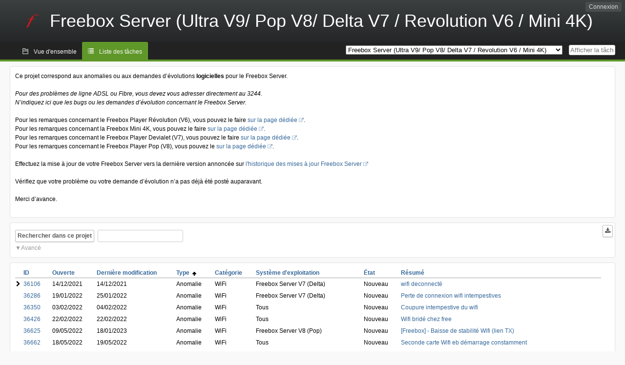

--- FILE ---
content_type: text/html; charset=utf-8
request_url: https://dev.freebox.fr/bugs/index.php?do=tasklist&project=9&order=tasktype&sort=asc&order2=category&sort2=desc&pagenum=2
body_size: 20670
content:
<!DOCTYPE html PUBLIC "-//W3C//DTD XHTML 1.0 Strict//EN" "http://www.w3.org/TR/xhtml1/DTD/xhtml1-strict.dtd">
<html xmlns="http://www.w3.org/1999/xhtml" lang="fr-FR" xml:lang="fr-FR">
<head>
<title>Bugtracker Freebox :: Freebox Server (Ultra V9/ Pop V8/ Delta V7 / Revolution V6 / Mini 4K): Liste des tâches</title>
<meta name="description" content="Flyspray, a Bug Tracking System written in PHP." />
<meta http-equiv="Content-Type" content="text/html; charset=utf-8" />
<meta http-equiv="Content-Script-Type" content="text/javascript" />
<meta http-equiv="Content-Style-Type" content="text/css" />
<meta name="viewport" content="width=device-width, initial-scale=1.0" />
<base href="https://dev.freebox.fr/bugs/" />
<link rel="icon" href="favicon.ico" />
<link rel="index" id="indexlink" type="text/html" href="https://dev.freebox.fr/bugs/" />
<link rel="section" type="text/html" href="https://dev.freebox.fr/bugs/?project=16" />
<link rel="section" type="text/html" href="https://dev.freebox.fr/bugs/?project=17" />
<link rel="section" type="text/html" href="https://dev.freebox.fr/bugs/?project=11" />
<link rel="section" type="text/html" href="https://dev.freebox.fr/bugs/?project=10" />
<link rel="section" type="text/html" href="https://dev.freebox.fr/bugs/?project=13" />
<link rel="section" type="text/html" href="https://dev.freebox.fr/bugs/?project=12" />
<link rel="section" type="text/html" href="https://dev.freebox.fr/bugs/?project=14" />
<link rel="section" type="text/html" href="https://dev.freebox.fr/bugs/?project=9" />
<link rel="section" type="text/html" href="https://dev.freebox.fr/bugs/?project=4" />
<link rel="section" type="text/html" href="https://dev.freebox.fr/bugs/?project=2" />
<link rel="section" type="text/html" href="https://dev.freebox.fr/bugs/?project=15" />
<link media="screen" href="https://dev.freebox.fr/bugs/themes/CleanFS/theme.css" rel="stylesheet" type="text/css" />
<link media="print" href="https://dev.freebox.fr/bugs/themes/CleanFS/theme_print.css" rel="stylesheet" type="text/css" />
<link href="https://dev.freebox.fr/bugs/themes/CleanFS/font-awesome.min.css" rel="stylesheet" type="text/css" />
<link rel="alternate" type="application/rss+xml" title="Flyspray RSS 1.0 Feed"
  href="https://dev.freebox.fr/bugs/feed.php?feed_type=rss1&amp;project=9" />
<link rel="alternate" type="application/rss+xml" title="Flyspray RSS 2.0 Feed"
  href="https://dev.freebox.fr/bugs/feed.php?feed_type=rss2&amp;project=9" />
<link rel="alternate" type="application/atom+xml" title="Flyspray Atom 0.3 Feed"
  href="https://dev.freebox.fr/bugs/feed.php?feed_type=atom&amp;project=9" />
<script type="text/javascript" src="https://dev.freebox.fr/bugs/js/prototype/prototype.js"></script>
<script type="text/javascript" src="https://dev.freebox.fr/bugs/js/script.aculo.us/scriptaculous.js"></script>
<script type="text/javascript" src="https://dev.freebox.fr/bugs/js/index.js"></script>
<script type="text/javascript" src="https://dev.freebox.fr/bugs/js/tabs.js"></script>
<script type="text/javascript" src="https://dev.freebox.fr/bugs/js/functions.js"></script>
<script type="text/javascript" src="https://dev.freebox.fr/bugs/js/jscalendar/calendar_stripped.js"></script>
<script type="text/javascript" src="https://dev.freebox.fr/bugs/js/jscalendar/calendar-setup_stripped.js"> </script>
<script type="text/javascript" src="https://dev.freebox.fr/bugs/js/jscalendar/lang/calendar-fr.js"></script>
<script type="text/javascript" src="https://dev.freebox.fr/bugs/js/lightbox/js/lightbox.js"></script>
<link rel="stylesheet" href="https://dev.freebox.fr/bugs/js/lightbox/css/lightbox.css" type="text/css" media="screen" />
	 
</head>
<body onload="" class="index p9">

    <h1 id="title"><a href="https://dev.freebox.fr/bugs/">
	<img src="https://dev.freebox.fr/bugs//logo_f.png" />	<span>Freebox Server (Ultra V9/ Pop V8/ Delta V7 / Revolution V6 / Mini 4K)</span>
    </a></h1>
    <input id="menu1" type="checkbox">
<label id="labelmenu1" for="menu1"></label>
<div id="menu"><ul id="menu-list"><li class="first">
	<input type="checkbox" id="s_loginbox" />
        <label for="s_loginbox" id="show_loginbox" accesskey="l">Connexion</label>
        <div id="loginbox" class="popup"><form id="login" action="https://dev.freebox.fr/bugs/index.php?do=authenticate" method="post">
<div id="login_input">
	<input placeholder="Nom d&#039;utilisateur" class="text" type="text" id="lbl_user_name" name="user_name" size="17" maxlength="32" />
	<input placeholder="Mot de passe" class="password" type="password" id="lbl_password" name="password" size="17" maxlength="100" />
	<label for="lbl_remember">Se souvenir de moi</label>
	<input type="checkbox" id="lbl_remember" name="remember_login" />
	<input type="hidden" name="return_to" value="/bugs/index.php?do=tasklist&amp;project=9&amp;order=tasktype&amp;sort=asc&amp;order2=category&amp;sort2=desc&amp;pagenum=2" />
	<input type="submit" value="Connexion" name="login" id="login_button" />
</div>
<div id="login_links">
              <a id="registerlink"
                href="https://dev.freebox.fr/bugs/register">Inscription</a>
                  <a id="forgotlink"
                href="https://dev.freebox.fr/bugs/lostpw">Mot de passe perdu ?</a>
        </div>
<div id="login_oauth">
    </div>
</form>
</div>
	</li></ul>
</div><div id="pm-menu">
	<input id="pmmenu" type="checkbox">
	<label id="labelpmmenu" for="pmmenu"></label>
	<ul id="pm-menu-list"><li class="first">
		<a id="toplevellink"
				href="https://dev.freebox.fr/bugs/toplevel/proj9">Vue d&#039;ensemble</a>
	</li><li>
		<a id="homelink"
		 class="active" 		href="https://dev.freebox.fr/bugs/proj9">Liste des tâches</a>
	</li>	</ul>
	<div id="pmcontrol">
		<div id="projectselector">			<form id="projectselectorform" action="https://dev.freebox.fr/bugs/index.php" method="get">
				<select name="project" onchange="document.getElementById('projectselectorform').submit()">
				<option value="0">Tous les projets</option><optgroup><option value="16">Application &quot;Freebox Connect&quot;</option><option value="17">Application &quot;Freebox Files&quot;</option><option value="11">Application &quot;Freebox&quot; (anciennement Compagnon)</option><option value="10">Freebox Player (Revolution / V6)</option><option value="13">Freebox Player Delta / One (V7)</option><option value="12">Freebox Player Mini 4K</option><option value="14">Freebox Player Pop (V8)</option><option value="9" selected="selected">Freebox Server (Ultra V9/ Pop V8/ Delta V7 / Revolution V6 / Mini 4K)</option><option value="4">Freebox V5 ADSL</option><option value="2">Freebox V5 HD</option><option value="15">Répéteur Wi-Fi</option></optgroup>				</select>
				<noscript><button type="submit">Basculer</button></noscript>
				<input type="hidden" name="do" value="index" />
				<input type="hidden" value="1" name="switch" />
							</form>
		</div>
		<div id="showtask">			<form action="https://dev.freebox.fr/bugs/index.php" method="get">
				<noscript><button type="submit">Afficher la tâche #</button></noscript>
				<input id="task_id" name="show_task" class="text" type="text" size="10" accesskey="t" placeholder="Afficher la tâche #" />
			</form>
		</div>
	</div>
</div>

								
<div id="content">
			<div id="intromessage">
<p>
Ce projet correspond aux anomalies ou aux demandes d&rsquo;évolutions <strong>logicielles</strong> pour le Freebox Server.
</p>

<p>
<em>Pour des problèmes de ligne ADSL ou Fibre, vous devez vous adresser directement au 3244.<br />N&rsquo;indiquez ici que les bugs ou les demandes d&rsquo;évolution concernant le Freebox Server.<br /></em>
</p>

<p>
Pour les remarques concernant le Freebox Player Révolution (V6), vous pouvez le faire <a href="http://dev.freebox.fr/bugs/proj10" class="urlextern" title="http://dev.freebox.fr/bugs/proj10"  rel="nofollow">sur la page dédiée</a><a href="http://en.wikipedia.org/wiki/" class="internallink"></a>.<br />Pour les remarques concernant la Freebox Mini 4K, vous pouvez le faire <a href="http://dev.freebox.fr/bugs/proj12" class="urlextern" title="http://dev.freebox.fr/bugs/proj12"  rel="nofollow">sur la page dédiée</a><a href="http://en.wikipedia.org/wiki/" class="internallink"></a>.<br />Pour les remarques concernant le Freebox Player Devialet (V7), vous pouvez le faire <a href="https://dev.freebox.fr/bugs/proj13" class="urlextern" title="https://dev.freebox.fr/bugs/proj13"  rel="nofollow">sur la page dédiée</a><a href="http://en.wikipedia.org/wiki/" class="internallink"></a>.<br />Pour les remarques concernant le Freebox Player Pop (V8), vous pouvez le <a href="https://dev.freebox.fr/bugs/proj14" class="urlextern" title="https://dev.freebox.fr/bugs/proj14"  rel="nofollow">sur la page dédiée</a><a href="http://en.wikipedia.org/wiki/" class="internallink"></a>.
</p>

<p>
Effectuez la mise à jour de votre Freebox Server vers la dernière version annoncée sur <a href="https://dev.freebox.fr/blog/?cat=5" class="urlextern" title="https://dev.freebox.fr/blog/?cat=5"  rel="nofollow">l&#039;historique des mises à jour Freebox Server</a><a href="http://en.wikipedia.org/wiki/" class="internallink"></a>
</p>

<p>
Vérifiez que votre problème ou votre demande d&rsquo;évolution n&rsquo;a pas déjà été posté auparavant.
</p>

<p>
Merci d&rsquo;avance.<br />
</p>
</div>
	<script type="text/javascript">
    //Used for dynamically displaying the bulk edit pane, when Checkboxes are >1
    function BulkEditCheck()
    {
        var form = document.getElementById('massops');
        var count = 0;
        for(var n=0;n < form.length;n++){
            if(form[n].name == 'ids[]' && form[n].checked){
                count++;
            }
        }

        if(count == 0)
        {
            Effect.Fade('bulk_edit_selectedItems',{ duration: 0.2 });
        }
        if(count == 1)
        {
            Effect.Appear('bulk_edit_selectedItems',{ duration: 0.2 });
        }
    }

    function massSelectBulkEditCheck()
    {
        var form = document.getElementById('massops');
        var check_count = 0, uncheck_count;
        for(var n=0;n < form.length;n++){
            if(form[n].name == 'ids[]'){
		if(form[n].checked)
		    check_count++;
		else
		    uncheck_count++;
            }
        }

        if(check_count == 0)
        {
            Effect.Appear('bulk_edit_selectedItems',{ duration: 0.2 });
        }

        if(uncheck_count == 0)
        {
            Effect.Fade('bulk_edit_selectedItems',{ duration: 0.2 });
        }
    }

    function ClearAssignments()
    {
        document.getElementById('bulk_assignment').options.length = 0;
    }
</script>



<form id="search" action="https://dev.freebox.fr/bugs/index.php" method="get">
  <button id="searchthisproject" type="submit">Rechercher dans ce projet</button>
  <input class="text" id="searchtext" name="string" type="text" size="20" placeholder=" "
   maxlength="100" value="" accesskey="q"/>
  <input type="hidden" name="project" value="9"/>
  <input type="hidden" name="do" value="index"/>
  <button type="submit" name="export_list" value="1" id="exporttasklist" title="Exporter la liste des tâches"><i class="fa fa-download"></i></button>
<style>
#sc2,#s_searchstate{display:none;}
#searchstateactions{color:#999;display:block;cursor:pointer;}
#s_searchstate:checked ~ #sc2 {display:block;}
#s_searchstate ~ label::before { content: "\25bc";}
#s_searchstate:checked ~ label::before { content: "\25b2";}
</style>
<input id="s_searchstate" type="checkbox" name="advancedsearch"/>
<label id="searchstateactions" for="s_searchstate">Avancé</label>
<div id="sc2" class="switchcontent">
<fieldset class="advsearch_misc">
   <legend>Divers</legend>
   <input type="checkbox" name="search_in_comments" value="1" id="sic" />                    <label class="left" for="sic">Rechercher dans les commentaires</label>

                    <input type="checkbox" name="search_in_details" value="1" id="search_in_details" />                    <label class="left" for="search_in_details">Rechercher dans les détails</label>

                    <input type="checkbox" name="search_for_all" value="1" id="sfa" />                    <label class="left" for="sfa">Rechercher tous les mots</label>

                    <input type="checkbox" name="only_watched" value="1" id="only_watched" />                    <label class="left" for="only_watched">Surveillées par moi</label>

                    <input type="checkbox" name="only_primary" value="1" id="only_primary" />                    <label class="left" for="only_primary">Tâches n&#039;en bloquant aucune autre</label>

		<input type="checkbox" name="only_blocker" value="1" id="only_blocker" />		<label class="left" for="only_blocker" id="blockerlabel">Tâches bloquant d&#039;autres tâches</label>
		<span id="blockerornoblocker">La sélection simultanée des options &quot;bloquant&quot; et &quot;non bloquant&quot; n&#039;est pas cohérente.</span>
		<style>
		#blockerornoblocker {display:none;color:#c00;}
		#only_primary:checked ~ #only_blocker:checked ~ #blockerornoblocker {display:inline;}
		</style>
		
                    <input type="checkbox" name="has_attachment" value="1" id="has_attachment" />                    <label class="left" for="has_attachment">Avec pièce jointe</label>

                    <input type="checkbox" name="hide_subtasks" value="1" id="hide_subtasks" />                    <label class="left" for="hide_subtasks">Cacher une sous-tâche</label>
                </fieldset>

                <fieldset class="advsearch_task">
                    <legend>Propriétés de la tâche</legend>
            <!-- Task Type -->
		                        <div class="search_select">
		                            <label class="default multisel" for="type">Type</label>
                        <select name="type[]" id="type" multiple="multiple" size="8">
                            <option value="" selected="selected">Tout type de tâche</option><option value="1">Anomalie</option><option value="2">Évolution</option><option value="4">Autre</option>                        </select>
                    </div>

            <!-- Severity -->
		                        <div class="search_select">
		                            <label class="default multisel" for="sev">Sévérité</label>
                        <select name="sev[]" id="sev" multiple="multiple" size="8">
                            <option value="" selected="selected">Toutes les sévérités</option><option value="5">Critique</option><option value="4">Haute</option><option value="3">Moyenne</option><option value="2">Basse</option><option value="1">Très basse</option>                        </select>
                    </div>

            <!-- Priority -->
		                        <div class="search_select">
		                            <label class="default multisel" for="pri">Priorité</label>
                        <select name="pri[]" id="pri" multiple="multiple" size="8">
                            <option value="" selected="selected">Toutes les priorités</option><option value="6">Très haute</option><option value="5">Haute</option><option value="4">Moyenne</option><option value="3">Basse</option><option value="2">Très Basse</option><option value="1">Ajourné</option>                        </select>
                    </div>

            <!-- Due Version -->
		                        <div class="search_select">
		                            <label class="default multisel" for="due">Due pour la version</label>
                        <select name="due[]" id="due" multiple="multiple" size="8">
                            <option value="" selected="selected">N&#039;importe quelle version</option><option value="0">Non assignée</option><option value="411">4.9.13</option><option value="412">4.9.14</option><option value="415">4.9.15</option><option value="194">A PRECISER</option>                        </select>
                    </div>

            <!-- Reportedin -->
		                        <div class="search_select">
		                            <label class="default multisel" for="reported">Basée sur la version</label>
                        <select name="reported[]" id="reported" multiple="multiple" size="8">
                            <option value="" selected="selected">Toutes versions</option><option value="411">4.9.13</option><option value="412">4.9.14</option><option value="415">4.9.15</option><option value="194">A PRECISER</option>                        </select>
                    </div>

            <!-- Category -->
		                        <div class="search_select">
		                            <label class="default multisel" for="cat">Catégorie</label>
                        <select name="cat[]" id="cat" multiple="multiple" size="8">
                            <option value="" selected="selected">Toutes les catégories</option><option value="177">Non trié</option><option value="51">Téléphonie</option><option value="78">...DECT</option><option value="96">...FXS</option><option value="130">...Contacts</option><option value="62">WAN</option><option value="80">...DSL</option><option value="81">...Fibre</option><option value="181">...Agrégation 4G</option><option value="63">LAN</option><option value="64">...WiFi</option><option value="67">...Contrôle parental</option><option value="86">...NAT (redirections, DMZ)</option><option value="93">...Bridge</option><option value="65">Services locaux</option><option value="99">...UPnP AV</option><option value="100">...SMB</option><option value="101">...AFP</option><option value="102">...Audio (AirMedia, ...)</option><option value="104">...Impression</option><option value="151">...Client VPN</option><option value="152">...Serveur VPN</option><option value="259">...VM</option><option value="66">USB</option><option value="68">Téléchargements</option><option value="131">...RSS</option><option value="132">...News</option><option value="83">Matériel</option><option value="103">...Disques externes</option><option value="122">...Femtocell</option><option value="84">Console de gestion</option><option value="94">...Console à distance</option><option value="123">Freebox OS</option><option value="124">...Interface Web</option><option value="129">...API</option><option value="128">...Liens de partage</option><option value="253">Maison connectée</option><option value="254">...Système d&#039;alarme</option><option value="255">...Philips Hue</option><option value="256">...Somfy</option><option value="257">...Webcam</option><option value="154">Télévision</option><option value="155">...Enregistrements</option>                        </select>
                    </div>

            <!-- Status -->
		                        <div class="search_select">
		                            <label class="default multisel" for="status">État</label>
                        <select name="status[]" id="status" multiple="multiple" size="8">
                            <option value="">Tous les états</option><option value="open" selected="selected">Toutes les tâches ouvertes</option><option value="closed">Toutes les tâches fermées</option><option value="1">Nouveau</option><option value="2">Confirmé</option><option value="7">À investiguer</option><option value="3">En cours de résolution</option><option value="5">En attente de réponse</option>                        </select>
                    </div>

            <!-- Progress -->
		                        <div class="search_select">
		                            <label class="default multisel" for="percent">Pourcentage achevé</label>
                        <!-- legacy: tpl_options()
                        <select name="percent[]" id="percent" multiple="multiple" size="12">
                                                        <option value="" selected="selected">N&#039;importe</option><option value="0">0</option><option value="10">10</option><option value="20">20</option><option value="30">30</option><option value="40">40</option><option value="50">50</option><option value="60">60</option><option value="70">70</option><option value="80">80</option><option value="90">90</option><option value="100">100</option>                        </select>
                        -->
<select name="percent[]" id="percent" multiple="multiple" size="12">
<option value="" selected="selected">N&#039;importe</option>
<option value="0" class="percent0">0</option>
<option value="10" class="percent10">10</option>
<option value="20" class="percent20">20</option>
<option value="30" class="percent30">30</option>
<option value="40" class="percent40">40</option>
<option value="50" class="percent50">50</option>
<option value="60" class="percent60">60</option>
<option value="70" class="percent70">70</option>
<option value="80" class="percent80">80</option>
<option value="90" class="percent90">90</option>
<option value="100" class="percent100">100</option>
</select>                    </div>
                    <div class="clear"></div>
                </fieldset>

                <fieldset class="advsearch_users">
                    <legend>Utilisateurs</legend>
                    <label class="default multisel" for="opened">Ouverte par</label>
                    <input class="users text"  placeholder = " " type="text" name="opened" id="opened" value="" />
<span class="autocomplete" id="opened_complete"></span>
<script type="text/javascript">
    showstuff('opened_complete');
    new Ajax.Autocompleter('opened', 'opened_complete', 'https://dev.freebox.fr/bugs/js/callbacks/usersearch.php', {})
</script>

		                    <label class="default multisel" for="dev">Assignée à</label>
                    <input class="users text"  placeholder = " " type="text" name="dev" id="dev" value="" />
<span class="autocomplete" id="dev_complete"></span>
<script type="text/javascript">
    showstuff('dev_complete');
    new Ajax.Autocompleter('dev', 'dev_complete', 'https://dev.freebox.fr/bugs/js/callbacks/usersearch.php', {})
</script>
                    <label class="default multisel" for="closed">Fermée par</label>
                    <input class="users text"  placeholder = " " type="text" name="closed" id="closed" value="" />
<span class="autocomplete" id="closed_complete"></span>
<script type="text/javascript">
    showstuff('closed_complete');
    new Ajax.Autocompleter('closed', 'closed_complete', 'https://dev.freebox.fr/bugs/js/callbacks/usersearch.php', {})
</script>
                </fieldset>

                <fieldset class="advsearch_dates">
                    <legend>Dates</legend>
            <!-- Due Date -->
		                        <div class="dateselect">
		                            <label for="duedatefrom">Échéance du</label>
<input id="duedatefrom" type="text" class="text" size="10" name="duedatefrom" placeholder=" " value="" />
<a class="datebutton" href="#" id="duedatefromdateview" title="Sélectionner la date"></a>
<script type="text/javascript">Calendar.setup({daFormat: '%Y-%m-%d',inputField: "duedatefrom", button: "duedatefromdateview"});</script>
                        <label for="duedateto">au</label>
<input id="duedateto" type="text" class="text" size="10" name="duedateto" placeholder=" " value="" />
<a class="datebutton" href="#" id="duedatetodateview" title="Sélectionner la date"></a>
<script type="text/javascript">Calendar.setup({daFormat: '%Y-%m-%d',inputField: "duedateto", button: "duedatetodateview"});</script>
                    </div>
                    <div class="dateselect">
                        <label for="changedfrom">Modifiée du</label>
<input id="changedfrom" type="text" class="text" size="10" name="changedfrom" placeholder=" " value="" />
<a class="datebutton" href="#" id="changedfromdateview" title="Sélectionner la date"></a>
<script type="text/javascript">Calendar.setup({daFormat: '%Y-%m-%d',inputField: "changedfrom", button: "changedfromdateview"});</script>
                        <label for="changedto">au</label>
<input id="changedto" type="text" class="text" size="10" name="changedto" placeholder=" " value="" />
<a class="datebutton" href="#" id="changedtodateview" title="Sélectionner la date"></a>
<script type="text/javascript">Calendar.setup({daFormat: '%Y-%m-%d',inputField: "changedto", button: "changedtodateview"});</script>
                    </div>
                    <div class="dateselect">
                        <label for="openedfrom">Ouverte du</label>
<input id="openedfrom" type="text" class="text" size="10" name="openedfrom" placeholder=" " value="" />
<a class="datebutton" href="#" id="openedfromdateview" title="Sélectionner la date"></a>
<script type="text/javascript">Calendar.setup({daFormat: '%Y-%m-%d',inputField: "openedfrom", button: "openedfromdateview"});</script>
                        <label for="openedto">au</label>
<input id="openedto" type="text" class="text" size="10" name="openedto" placeholder=" " value="" />
<a class="datebutton" href="#" id="openedtodateview" title="Sélectionner la date"></a>
<script type="text/javascript">Calendar.setup({daFormat: '%Y-%m-%d',inputField: "openedto", button: "openedtodateview"});</script>
                    </div>
                    <div class="dateselect">
                        <label for="closedfrom">Fermée du</label>
<input id="closedfrom" type="text" class="text" size="10" name="closedfrom" placeholder=" " value="" />
<a class="datebutton" href="#" id="closedfromdateview" title="Sélectionner la date"></a>
<script type="text/javascript">Calendar.setup({daFormat: '%Y-%m-%d',inputField: "closedfrom", button: "closedfromdateview"});</script>
                        <label for="closedto">au</label>
<input id="closedto" type="text" class="text" size="10" name="closedto" placeholder=" " value="" />
<a class="datebutton" href="#" id="closedtodateview" title="Sélectionner la date"></a>
<script type="text/javascript">Calendar.setup({daFormat: '%Y-%m-%d',inputField: "closedto", button: "closedtodateview"});</script>
                    </div>
                </fieldset>
            </div>
</form>
<div id="tasklist">
<form action="https://dev.freebox.fr/bugs/proj9?do=tasklist&amp;project=9&amp;order=tasktype&amp;sort=asc&amp;order2=category&amp;sort2=desc&amp;pagenum=2" method="post" name="massops" enctype="multipart/form-data" id="massops"><input type="hidden" name="csrftoken" value="1389570336" /><div>
<script type="text/javascript">
	var cX = 0; var cY = 0; var rX = 0; var rY = 0;
	function UpdateCursorPosition(e){ cX = e.pageX; cY = e.pageY;}
	function UpdateCursorPositionDocAll(e){ cX = e.clientX; cY = e.clientY;}
	if(document.all) { document.onmousemove = UpdateCursorPositionDocAll; }
	else { document.onmousemove = UpdateCursorPosition; }
	function AssignPosition(d) {
		if (self.pageYOffset) {
			rX = self.pageXOffset;
			rY = self.pageYOffset;
		} else if(document.documentElement && document.documentElement.scrollTop) {
			rX = document.documentElement.scrollLeft;
			rY = document.documentElement.scrollTop;
		} else if(document.body) {
			rX = document.body.scrollLeft;
			rY = document.body.scrollTop;
		}
		if (document.all) {
			cX += rX;
			cY += rY;
		}
		d.style.left = (cX+10) + "px";
		d.style.top = (cY+10) + "px";
	}
	function Show(elem, id) {
		if(cY == 0) return;
		var div = document.getElementById("desc_"+id);
		AssignPosition(div);
		div.style.display = "block";
	}
	function Hide(elem, id)	{
		document.getElementById("desc_"+id).style.display = "none";
	}
</script>	
<table id="tasklist_table">
<colgroup>
	<col class="caret" />
			<col class="id" />
		<col class="dateopened" />
		<col class="lastedit" />
		<col class="tasktype" />
		<col class="category" />
		<col class="os" />
		<col class="status" />
		<col class="summary" />
	</colgroup>
<thead>
<tr>
	<th class="caret"></th>
	
	<th class="id"><a title="Trier selon cette colonne" href="https://dev.freebox.fr/bugs/proj9?order=id&amp;sort=desc&amp;order2=tasktype&amp;sort2=asc">ID</a></th>
	<th class="dateopened"><a title="Trier selon cette colonne" href="https://dev.freebox.fr/bugs/proj9?order=dateopened&amp;sort=desc&amp;order2=tasktype&amp;sort2=asc">Ouverte</a></th>
	<th class="lastedit"><a title="Trier selon cette colonne" href="https://dev.freebox.fr/bugs/proj9?order=lastedit&amp;sort=desc&amp;order2=tasktype&amp;sort2=asc">Dernière modification</a></th>
	<th class="tasktype orderby"><a title="Trier selon cette colonne" href="https://dev.freebox.fr/bugs/proj9?order=tasktype&amp;sort=desc&amp;order2=category&amp;sort2=desc">Type&nbsp;&nbsp;<img src="https://dev.freebox.fr/bugs/themes/CleanFS/asc.png" alt="asc" /></a></th>
	<th class="category"><a title="Trier selon cette colonne" href="https://dev.freebox.fr/bugs/proj9?order=category&amp;sort=asc&amp;order2=tasktype&amp;sort2=asc">Catégorie</a></th>
	<th class="os"><a title="Trier selon cette colonne" href="https://dev.freebox.fr/bugs/proj9?order=os&amp;sort=desc&amp;order2=tasktype&amp;sort2=asc">Système d&#039;exploitation</a></th>
	<th class="status"><a title="Trier selon cette colonne" href="https://dev.freebox.fr/bugs/proj9?order=status&amp;sort=desc&amp;order2=tasktype&amp;sort2=asc">État</a></th>
	<th class="summary"><a title="Trier selon cette colonne" href="https://dev.freebox.fr/bugs/proj9?order=summary&amp;sort=desc&amp;order2=tasktype&amp;sort2=asc">Résumé</a></th></tr>
</thead>
<tbody>
<tr id="task36106" class="severity5">
	<td class="caret"></td>
	<td class='task_id'><a href="https://dev.freebox.fr/bugs/task/36106?order=tasktype&amp;sort=asc&amp;order2=category&amp;sort2=desc&amp;pagenum=2" title="Nouveau | wifi deconnecté | 0%" >36106</a></td><td class='task_dateopened'>14/12/2021</td><td class='task_lastedit'>14/12/2021</td><td class='task_tasktype typ1'>Anomalie</td><td class='task_category'>WiFi</td><td class='task_os'>Freebox Server V7 (Delta)</td><td class='task_status sta1'>Nouveau</td><td class="task_summary" onmouseover="Show(this, 36106)" onmouseout="Hide(this, 36106)"><a href="https://dev.freebox.fr/bugs/task/36106?order=tasktype&amp;sort=asc&amp;order2=category&amp;sort2=desc&amp;pagenum=2" title="Nouveau | wifi deconnecté | 0%" >wifi deconnecté</a></td>	<td id="desc_36106" class="descbox box">
	<b>Description de la tâche</b>
	
<p>
depuis mise a jour hier soir, plus de wifi et impossible de l&rsquo;activer ni sur l&rsquo;application free ni directement sur freebox server 5(pas de croix pour changement on ou off)<br />
</p>
	</td>
	</tr>
<tr id="task36286" class="severity2">
	<td class="caret"></td>
	<td class='task_id'><a href="https://dev.freebox.fr/bugs/task/36286?order=tasktype&amp;sort=asc&amp;order2=category&amp;sort2=desc&amp;pagenum=2" title="Nouveau | Perte de connexion wifi intempestives | 0%" >36286</a></td><td class='task_dateopened'>19/01/2022</td><td class='task_lastedit'>25/01/2022</td><td class='task_tasktype typ1'>Anomalie</td><td class='task_category'>WiFi</td><td class='task_os'>Freebox Server V7 (Delta)</td><td class='task_status sta1'>Nouveau</td><td class="task_summary" onmouseover="Show(this, 36286)" onmouseout="Hide(this, 36286)"><a href="https://dev.freebox.fr/bugs/task/36286?order=tasktype&amp;sort=asc&amp;order2=category&amp;sort2=desc&amp;pagenum=2" title="Nouveau | Perte de connexion wifi intempestives | 0%" >Perte de connexion wifi intempestives</a></td>	<td id="desc_36286" class="descbox box">
	<b>Description de la tâche</b>
	
<p>
Bonjour, 
</p>

<p>
Je viens de changer de box suite à l&#039;arrivée de la fibre et la création d&#039;une nouvelle ligne. 
</p>

<p>
Sur mon ancienne Delta ADSL j&#039;avais tous mes périphériques en wifi dont 2 caméras + 1 portier connecté en wifi . <br />Réglage du wifi par défaut.
</p>

<p>
J&#039;ai donc migré tout mon matériel sur la nouvelle Delta fibre, réglage du wifi par défaut également cela à bien fonctionné 48H et là  depuis j&#039;ai des déconnexions permanentes de ces 3 appareils-là.<br />On parle d&#039;une déconnexion toutes les 10 minutes environs, qui engendre une alerte sur le portable et ceci x3… Sympa la nuit…
</p>

<p>
Ces 3 appareils se connectent uniquement sur la carte 2.4G et je pense avoir tout tenté :
</p>

<p>
- Activer/Désactiver le 802.11n<br />- Largeur de bande 20/40Mhz<br />- Canal Fixe / Auto
</p>

<p>
Tout marchait bien avec l&#039;ancienne box et là avec réglage équivalent sur la nouvelle c&#039;est la catastrophe, d’où peut venir le problème d’après vous ?
</p>

<p>
Merci par avance,
</p>
	</td>
	</tr>
<tr id="task36350" class="severity2">
	<td class="caret"></td>
	<td class='task_id'><a href="https://dev.freebox.fr/bugs/task/36350?order=tasktype&amp;sort=asc&amp;order2=category&amp;sort2=desc&amp;pagenum=2" title="Nouveau | Coupure intempestive du wifi | 0%" >36350</a></td><td class='task_dateopened'>03/02/2022</td><td class='task_lastedit'>04/02/2022</td><td class='task_tasktype typ1'>Anomalie</td><td class='task_category'>WiFi</td><td class='task_os'>Tous</td><td class='task_status sta1'>Nouveau</td><td class="task_summary" onmouseover="Show(this, 36350)" onmouseout="Hide(this, 36350)"><a href="https://dev.freebox.fr/bugs/task/36350?order=tasktype&amp;sort=asc&amp;order2=category&amp;sort2=desc&amp;pagenum=2" title="Nouveau | Coupure intempestive du wifi | 0%" >Coupure intempestive du wifi</a></td>	<td id="desc_36350" class="descbox box">
	<b>Description de la tâche</b>
	
<p>
Bonjour,
</p>

<p>
Depuis que j&#039;ai redémarré ma freebox Delta, le wifi se coupe fréquemment pendant quelques secondes.<br />C&#039;est ennuyeux car ça coupe mes réunions vidéo en télétravail !!!
</p>

<p>
Quels bidouillages faut-il faire?  <br />
</p>
	</td>
	</tr>
<tr id="task36426" class="severity2">
	<td class="caret"></td>
	<td class='task_id'><a href="https://dev.freebox.fr/bugs/task/36426?order=tasktype&amp;sort=asc&amp;order2=category&amp;sort2=desc&amp;pagenum=2" title="Nouveau | Wifi bridé chez free | 0%" >36426</a></td><td class='task_dateopened'>22/02/2022</td><td class='task_lastedit'>22/02/2022</td><td class='task_tasktype typ1'>Anomalie</td><td class='task_category'>WiFi</td><td class='task_os'>Tous</td><td class='task_status sta1'>Nouveau</td><td class="task_summary" onmouseover="Show(this, 36426)" onmouseout="Hide(this, 36426)"><a href="https://dev.freebox.fr/bugs/task/36426?order=tasktype&amp;sort=asc&amp;order2=category&amp;sort2=desc&amp;pagenum=2" title="Nouveau | Wifi bridé chez free | 0%" >Wifi bridé chez free</a></td>	<td id="desc_36426" class="descbox box">
	<b>Description de la tâche</b>
	
<p>
Bonjour,
</p>

<p>
suite a l installation d AP avec des freebox V6 et delta, les tests font ressortir que : les débit bridé a 100 Mb/s car apres l installation des AP mesh mon debit passe a 560 Mb/s ……..<br />
</p>
	</td>
	</tr>
<tr id="task36625" class="severity2">
	<td class="caret"></td>
	<td class='task_id'><a href="https://dev.freebox.fr/bugs/task/36625?order=tasktype&amp;sort=asc&amp;order2=category&amp;sort2=desc&amp;pagenum=2" title="Nouveau | [Freebox] - Baisse de stabilité Wifi (lien TX) | 0%" >36625</a></td><td class='task_dateopened'>09/05/2022</td><td class='task_lastedit'>18/01/2023</td><td class='task_tasktype typ1'>Anomalie</td><td class='task_category'>WiFi</td><td class='task_os'>Freebox Server V8 (Pop)</td><td class='task_status sta1'>Nouveau</td><td class="task_summary" onmouseover="Show(this, 36625)" onmouseout="Hide(this, 36625)"><a href="https://dev.freebox.fr/bugs/task/36625?order=tasktype&amp;sort=asc&amp;order2=category&amp;sort2=desc&amp;pagenum=2" title="Nouveau | [Freebox] - Baisse de stabilité Wifi (lien TX) | 0%" >[Freebox] - Baisse de stabilité Wifi (lien TX)</a></td>	<td id="desc_36625" class="descbox box">
	<b>Description de la tâche</b>
	
<p>
Bonjour
</p>

<p>
Depuis une mise à jour j&#039;ai constaté que le débit wifi avait baissé (débit en téléchargement, lien TX au niveau freebox serveur), ceci depuis une maj qui reste à identifier (4.5.X)<br />Voici le détails de mes observations:
</p>

<p>
- Tout d&#039;abord les tests des scénarii ont été réalisé sur 2 appareils distincts (iPhone et PC fixe), tous situés dans la même pièce que le serveur, en wifi, à 2m de la box (freebox pop)<br />- Je dispose de la dernière version de freebox <acronym title="Operating System">OS</acronym> (4.5.6)<br />- J&#039;ai observé ce comportement on voulant basculer la largeur de spectre sur 160MHz, sur laquelle je pouvais avoir facilement 1Gbps en wifi sur le PC fixe autrefois (freebox pop toujours)
</p>

<p>
Scenario 1 - avec répéteur wifi configuré (mais non allumé), largeur de bande 80MHz<br />résultat: Le débit TX/RX de l&#039;ensemble de mes appareils est stable. Les appareils sont connectés à la box, sur la fréquence  5GHz avec un synchronisation à 866/866Mbit (TX/RX)
</p>

<p>
Scenario 2 - sans répéteur wifi configuré - avec DFS (fréquence auto), largeur de bande 80MHz<br />résultat: Le débit TX/RX de l&#039;ensemble de mes appareils est instable stable. Les appareils sont connectés à la box, sur la fréquence 5GHz avec un synchronisation à ~585/866Mbit (TX/RX), voir 525/866Mbit 
</p>

<p>
Scenario 3 - sans répéteur wifi configuré - sans DFS (fréquence auto), largeur de bande 80MHz<br />résultat: Le débit TX/RX de l&#039;ensemble de mes appareils est instable stable. Les appareils sont connectés à la box, sur la fréquence  5GHz avec un synchronisation qui oscille entre 360 et 866Mbit (TX)  et 866 (RX).
</p>

<p>
 Scenario 4 - sans répéteur wifi configuré - avec DFS (fréquence auto), largeur de bande 160MHz<br />résultat: Le débit est similaire au scénario 3.
</p>

<p>
 Dans tous les scénarii le débit RX est stable (lien montant depuis l&#039;appareil)
</p>

<p>
Cdt,<br />Charles<br />
</p>
	</td>
	</tr>
<tr id="task36662" class="severity2">
	<td class="caret"></td>
	<td class='task_id'><a href="https://dev.freebox.fr/bugs/task/36662?order=tasktype&amp;sort=asc&amp;order2=category&amp;sort2=desc&amp;pagenum=2" title="Nouveau | Seconde carte Wifi eb démarrage constamment | 0%" >36662</a></td><td class='task_dateopened'>18/05/2022</td><td class='task_lastedit'>19/05/2022</td><td class='task_tasktype typ1'>Anomalie</td><td class='task_category'>WiFi</td><td class='task_os'>Tous</td><td class='task_status sta1'>Nouveau</td><td class="task_summary" onmouseover="Show(this, 36662)" onmouseout="Hide(this, 36662)"><a href="https://dev.freebox.fr/bugs/task/36662?order=tasktype&amp;sort=asc&amp;order2=category&amp;sort2=desc&amp;pagenum=2" title="Nouveau | Seconde carte Wifi eb démarrage constamment | 0%" >Seconde carte Wifi eb démarrage constamment</a></td>	<td id="desc_36662" class="descbox box">
	<b>Description de la tâche</b>
	
<p>
Bonjour, j&#039;ai remarqué que ma deuxième carte wifi 5Ghz sur la Freebox Delta et toujours en démarrage. J&#039;ai essayez de redémarrer la box à plusieurs reprises rien n&#039;y fait. Merci d&#039;avance<br />
</p>
	</td>
	</tr>
<tr id="task36886" class="severity3">
	<td class="caret"></td>
	<td class='task_id'><a href="https://dev.freebox.fr/bugs/task/36886?order=tasktype&amp;sort=asc&amp;order2=category&amp;sort2=desc&amp;pagenum=2" title="Nouveau | bascule entre le 2.4ghz et 5ghz non fonctionnel | 0%" >36886</a></td><td class='task_dateopened'>30/07/2022</td><td class='task_lastedit'>04/12/2024</td><td class='task_tasktype typ1'>Anomalie</td><td class='task_category'>WiFi</td><td class='task_os'>Freebox Server V6 (Révolution)</td><td class='task_status sta1'>Nouveau</td><td class="task_summary" onmouseover="Show(this, 36886)" onmouseout="Hide(this, 36886)"><a href="https://dev.freebox.fr/bugs/task/36886?order=tasktype&amp;sort=asc&amp;order2=category&amp;sort2=desc&amp;pagenum=2" title="Nouveau | bascule entre le 2.4ghz et 5ghz non fonctionnel | 0%" >bascule entre le 2.4ghz et 5ghz non fonctionnel</a></td>	<td id="desc_36886" class="descbox box">
	<b>Description de la tâche</b>
	
<p>
Bonjour,
</p>

<p>
je constate depuis quelque temps que mes equipements ne bascule jamais sur la carte 5GHz lorsqu ils sont proche du server (même pièce) il reste tout le temps sur le 2.4… 
</p>

<p>
seul une extinction ou un changement de canal permet a mes appareils de passer sur le 5ghz. est ce que je passe a côté de quelque chose ? 
</p>

<p>
cdt,<br />
</p>
	</td>
	</tr>
<tr id="task36910" class="severity2">
	<td class="caret"></td>
	<td class='task_id'><a href="https://dev.freebox.fr/bugs/task/36910?order=tasktype&amp;sort=asc&amp;order2=category&amp;sort2=desc&amp;pagenum=2" title="Nouveau | Wifi 6E non visible + SSID non séparables | 0%" >36910</a></td><td class='task_dateopened'>06/08/2022</td><td class='task_lastedit'>09/08/2022</td><td class='task_tasktype typ1'>Anomalie</td><td class='task_category'>WiFi</td><td class='task_os'>Freebox Server V7 (Delta)</td><td class='task_status sta1'>Nouveau</td><td class="task_summary" onmouseover="Show(this, 36910)" onmouseout="Hide(this, 36910)"><a href="https://dev.freebox.fr/bugs/task/36910?order=tasktype&amp;sort=asc&amp;order2=category&amp;sort2=desc&amp;pagenum=2" title="Nouveau | Wifi 6E non visible + SSID non séparables | 0%" >Wifi 6E non visible + SSID non séparables</a></td>	<td id="desc_36910" class="descbox box">
	<b>Description de la tâche</b>
	
<p>
Bonjour 
</p>

<p>
J&#039;ai récemment installé une carte Wifi 6E basée sur la puce Intel AX210s pour pouvoir profiter de débits légèrement supérieurs au gigabit, un peu décu que la Delta ne comprenne pas de port 2,5. Seulement voilà, après des heures et des heures de tests, de tutos dans tous les sens, de pilotes différents (je suis sur W10), de mises à jour de ceci, celà et ainsi de suite, toujours impossible pour ma carte de voir la bande 6Ghz. J&#039;ai tout de même, à priori, réussi à splitter les trois SSID (ce qui me semble aussi un peu étrange car une personne de Free dit ici-même que l&#039;implantation est en beta et que le message d&#039;erreur que j&#039;avais (mode de chiffrement) était normal sur le firmware actuel de la Delta). 
</p>

<p>
A présent je vois bien les 3 bandes sur Freebox Connect (chacune avec son QR différent) et le diagnostic Wifi ne trouve rien d&#039;anormal à part un conseil de me remettre en WPA2 sur la bande 6Ghz, ce qui est ironiquement impossible. 
</p>

<p>
Je suis sous Windows 10 21H2 et j&#039;ai essayé quasi littéralement tous les drivers de la puce Intel du 22.45.1.0 aux tous derniers dispos sur le site Intel. <br />Les propriétés de ma carte Wifi 6E sont optimales, la bande préférée est la 6Ghz, la bande 6Ghz est activée, le OWE CCMP est actif, j&#039;ai essayé manuellement chaque canal dispo sur la bande 6Ghz, tout semble être correct. La bande 6Ghz est tout simplement impossible à voir, quoi que je fasse. 
</p>

<p>
Une idée, s&#039;il vous plaît ? <br />Merci bien, <br />J.<br />
</p>
	</td>
	</tr>
<tr id="task36932" class="severity4">
	<td class="caret"></td>
	<td class='task_id'><a href="https://dev.freebox.fr/bugs/task/36932?order=tasktype&amp;sort=asc&amp;order2=category&amp;sort2=desc&amp;pagenum=2" title="Nouveau | Crash Wifi en cas de transfert Wifi 5Ghz | 0%" >36932</a></td><td class='task_dateopened'>12/08/2022</td><td class='task_lastedit'>18/08/2022</td><td class='task_tasktype typ1'>Anomalie</td><td class='task_category'>WiFi</td><td class='task_os'>Freebox Server Mini 4K</td><td class='task_status sta1'>Nouveau</td><td class="task_summary" onmouseover="Show(this, 36932)" onmouseout="Hide(this, 36932)"><a href="https://dev.freebox.fr/bugs/task/36932?order=tasktype&amp;sort=asc&amp;order2=category&amp;sort2=desc&amp;pagenum=2" title="Nouveau | Crash Wifi en cas de transfert Wifi 5Ghz | 0%" >Crash Wifi en cas de transfert Wifi 5Ghz</a></td>	<td id="desc_36932" class="descbox box">
	<b>Description de la tâche</b>
	
<p>
Ticket similaire au ticket <del>&#160;<a href="https://dev.freebox.fr/bugs/task/22829?order=tasktype&amp;sort=asc&amp;order2=category&amp;sort2=desc&amp;pagenum=2" title="Résolu | Reboot Freebox en cas de transfer sur la carte 5Ghz (AC) | 100%"  class = "closedtasklink">FS#22829</a>&#160;</del> qui a été clos.
</p>

<p>
Lors d&#039;un transfert de fichier entre mon NAS et mon PC, le transfert débute bien, et tout s&#039;écroule au bout de quelques minutes.
</p>

<p>
La carte Wifi 5ghz devient inactive et tout le réseau Wifi Tombe.
</p>

<p>
Le seul moyen de récupérer le Wifi 5ghz est de redémarrer la Freebox.
</p>

<p>
J&#039;ai réinitialisé la Freebox et les paramètres Wifi, mais sans succès.
</p>

<p>
Le problème devient gênant car il m&#039;est impossible de faire des transferts de gros fichiers sur mon NAS via le Wifi.
</p>

<p>
Merci de votre aide.
</p>

<p>
Cordialement<br />
</p>
	</td>
	</tr>
<tr id="task37041" class="severity2">
	<td class="caret"></td>
	<td class='task_id'><a href="https://dev.freebox.fr/bugs/task/37041?order=tasktype&amp;sort=asc&amp;order2=category&amp;sort2=desc&amp;pagenum=2" title="Nouveau | Carte Wifi 5Ghz - impossible de basculer en 160 Mhz | 0%" >37041</a></td><td class='task_dateopened'>15/09/2022</td><td class='task_lastedit'>16/09/2022</td><td class='task_tasktype typ1'>Anomalie</td><td class='task_category'>WiFi</td><td class='task_os'>Freebox Server V7 (Delta)</td><td class='task_status sta1'>Nouveau</td><td class="task_summary" onmouseover="Show(this, 37041)" onmouseout="Hide(this, 37041)"><a href="https://dev.freebox.fr/bugs/task/37041?order=tasktype&amp;sort=asc&amp;order2=category&amp;sort2=desc&amp;pagenum=2" title="Nouveau | Carte Wifi 5Ghz - impossible de basculer en 160 Mhz | 0%" >Carte Wifi 5Ghz - impossible de basculer en 160 Mhz</a></td>	<td id="desc_37041" class="descbox box">
	<b>Description de la tâche</b>
	
<p>
Bonjour,
</p>

<p>
Depuis que j&rsquo;ai branché le répéteur wifi, il m&rsquo;est impossible de basculer la fréquence de ma carte en 160 Mhz (la valeur reste à l&rsquo;état d&rsquo;origine soit 80mhz après application des modifications).<br />Toujours le même résultat après avoir débranché le répéteur wifi, redémarré de la box ou réinitialisé les paramètres WiFi.
</p>

<p>
Pouvez-vous m&rsquo;aider ?<br />
</p>
	</td>
	</tr>
<tr id="task37102" class="severity3">
	<td class="caret"></td>
	<td class='task_id'><a href="https://dev.freebox.fr/bugs/task/37102?order=tasktype&amp;sort=asc&amp;order2=category&amp;sort2=desc&amp;pagenum=2" title="Nouveau | Le serveur demande de passer par un portail captif pour se conne | 0%" >37102</a></td><td class='task_dateopened'>05/10/2022</td><td class='task_lastedit'>05/10/2022</td><td class='task_tasktype typ1'>Anomalie</td><td class='task_category'>WiFi</td><td class='task_os'>Freebox Server V8 (Pop)</td><td class='task_status sta1'>Nouveau</td><td class="task_summary" onmouseover="Show(this, 37102)" onmouseout="Hide(this, 37102)"><a href="https://dev.freebox.fr/bugs/task/37102?order=tasktype&amp;sort=asc&amp;order2=category&amp;sort2=desc&amp;pagenum=2" title="Nouveau | Le serveur demande de passer par un portail captif pour se conne | 0%" >Le serveur demande de passer par un portail captif pour</a>...</td>	<td id="desc_37102" class="descbox box">
	<b>Description de la tâche</b>
	
<p>
Bonjour,
</p>

<p>
J&rsquo;ai une Freebox Pop depuis environ trois semaines.
</p>

<p>
Dès le début, pour se connecter au WIFI, la Freebox nous demande de passer par un portail captif afin d&rsquo;activer la connexion.<br />Concrètement, une fois la clé WIFI renseignée (manuellement ou via le QR code), les smartphones de la maison se connectent au WIFI, mais apparait alors un point d&rsquo;exclamation sur l&rsquo;icône du WIFI avec un message nous invitant à cliquer pour se connecter à internet. Nous sommes alors redirigé vers un portail captif puis automatiquement connecté.<br />Cela tient quelques jours, puis nous devons refaire la manipulation.
</p>

<p>
Cela m&rsquo;embête un peu car je constate, par exemple, que ma femme pense être connectée au WIFI alors qu&rsquo;elle est finalement en 4G.<br />Je n&rsquo;ai jamais eu ce problème sur un réseau &ldquo;privé&rdquo; chez des concurrents ou autres.<br />C&rsquo;est comme si des ports étaient bloqués par la Freebox à la connexion et que le smartphone considère qu&rsquo;il n&rsquo;y a pas de lien internet.
</p>

<p>
Je n&rsquo;ai pas ce problème en Ethernet ni en WIFI avec un ordinateur.<br />Je précise que le WIFI invité est désactivé.
</p>

<p>
Merci.<br />Cordialement<br />
</p>
	</td>
	</tr>
<tr id="task37172" class="severity3">
	<td class="caret"></td>
	<td class='task_id'><a href="https://dev.freebox.fr/bugs/task/37172?order=tasktype&amp;sort=asc&amp;order2=category&amp;sort2=desc&amp;pagenum=2" title="Nouveau | activation 160 mhz impossible depuis derniere maj | 0%" >37172</a></td><td class='task_dateopened'>20/10/2022</td><td class='task_lastedit'>31/10/2022</td><td class='task_tasktype typ1'>Anomalie</td><td class='task_category'>WiFi</td><td class='task_os'>Freebox Server V8 (Pop)</td><td class='task_status sta1'>Nouveau</td><td class="task_summary" onmouseover="Show(this, 37172)" onmouseout="Hide(this, 37172)"><a href="https://dev.freebox.fr/bugs/task/37172?order=tasktype&amp;sort=asc&amp;order2=category&amp;sort2=desc&amp;pagenum=2" title="Nouveau | activation 160 mhz impossible depuis derniere maj | 0%" >activation 160 mhz impossible depuis derniere maj</a></td>	<td id="desc_37172" class="descbox box">
	<b>Description de la tâche</b>
	
<p>
depuis la mise à jour 4.6.5 je me suis rendu compte que le 160 mhz ne tenait plus sur le wifi 5 ghz<br />l&rsquo;interface m&rsquo;affiche &ldquo;erreur&rdquo; et le pc quitte la bande pour passer sur le 2.4 ghz sans raison<br />j&rsquo;ai bloqué a 80 mhz depuis 3 jours et plus de coupure<br />
</p>
	</td>
	</tr>
<tr id="task37225" class="severity4">
	<td class="caret"></td>
	<td class='task_id'><a href="https://dev.freebox.fr/bugs/task/37225?order=tasktype&amp;sort=asc&amp;order2=category&amp;sort2=desc&amp;pagenum=2" title="Nouveau | FBX Delta Wifi 6E et nouvel iPad Pro M2 11&quot; Wifi 6E : fréquence  | 0%" >37225</a></td><td class='task_dateopened'>30/10/2022</td><td class='task_lastedit'>25/11/2022</td><td class='task_tasktype typ1'>Anomalie</td><td class='task_category'>WiFi</td><td class='task_os'>Freebox Server V7 (Delta)</td><td class='task_status sta1'>Nouveau</td><td class="task_summary" onmouseover="Show(this, 37225)" onmouseout="Hide(this, 37225)"><a href="https://dev.freebox.fr/bugs/task/37225?order=tasktype&amp;sort=asc&amp;order2=category&amp;sort2=desc&amp;pagenum=2" title="Nouveau | FBX Delta Wifi 6E et nouvel iPad Pro M2 11&quot; Wifi 6E : fréquence  | 0%" >FBX Delta Wifi 6E et nouvel iPad Pro M2 11&quot; Wifi 6E : f</a>...</td>	<td id="desc_37225" class="descbox box">
	<b>Description de la tâche</b>
	
<p>
Bonjour,
</p>

<p>
Je viens de faire l’acquisition du tout nouvel iPad Pro M2 11&quot; qui dispose d’un chip wifi 6E. Il tourne sous le dernier iPadOS 16.1. Je dispose également d’une Freebox Delta 6E en v4.7. Occasion parfaite d’avoir une connexion 6E entre ces 2 appareils. Je précise que je dispose déjà d’un PC avec wifi 6E et ce dernier se connecte parfaitement à la Delta sur la bande des 6Ghz.
</p>

<p>
Hélas, et après de nombreuses tentatives, il m’est impossible de faire fonctionner le wifi 6E sur mon nouvel iPad Pro 11&quot; M2. En vérifiant sous Freebox <acronym title="Operating System">OS</acronym>, l’iPad Pro M2 reste désespérément en 2.4Ghz ou 5Ghz en WPA3. Et comme spécifié par Apple dans ses recommandations, les 3 fréquences ont bien le même SSID sous Freebox <acronym title="Operating System">OS</acronym> pour que cela fonctionne correctement :
</p>

<p>
<a href="https://support.apple.com/en-us/HT213433" class="urlextern" title="https://support.apple.com/en-us/HT213433"  rel="nofollow">https://support.apple.com/en-us/HT213433</a>
</p>

<p>
A noter que l’option d’activation/desactivation du 6E dans les paramètres wifi de l’iPad Pro M2 n’apparaît par sur le mien. En effet cela est conditionné selon l’article Apple ci-dessus à « This setting appears only for Wi-Fi 6E networks that use a single network name for all bands ». Le problème est que mon SSID est déjà identique par défaut sur les 3 bandes de fréquences. Donc logiquement je devrais avoir l’option en question, ce qui n’est pas le cas !
</p>

<p>
Même en oubliant le réseau wifi et en se reconnectant rien n’y fait. Idem avec un reset des paramètres réseaux d’iPadOS 16.1. Je comprends vraiment pas d’où vient le problème. Les specs officielles des nouveaux iPad Pro M2 indiquent bien un Wi‑Fi 6E (802.11ax) avec MIMO 2x2 :
</p>

<p>
<a href="https://www.apple.com/fr/ipad-pro/specs/" class="urlextern" title="https://www.apple.com/fr/ipad-pro/specs/"  rel="nofollow">https://www.apple.com/fr/ipad-pro/specs/</a>
</p>

<p>
Est-ce un bug iPadOS sachant que les iPad M2 sont les premiers devices Apple à avoir du wifi 6E ? Ou est-ce plutôt une incompatibilité côté Freebox Delta ?
</p>

<p>
Merci d’avance pour votre aide.<br />
</p>
	</td>
	</tr>
<tr id="task37453" class="severity2">
	<td class="caret"></td>
	<td class='task_id'><a href="https://dev.freebox.fr/bugs/task/37453?order=tasktype&amp;sort=asc&amp;order2=category&amp;sort2=desc&amp;pagenum=2" title="Nouveau | Point d&#039;Accès Wifi refusé sur appli mobile android &quot;Chaffoteaux&quot; | 0%" >37453</a></td><td class='task_dateopened'>05/12/2022</td><td class='task_lastedit'>05/12/2022</td><td class='task_tasktype typ1'>Anomalie</td><td class='task_category'>WiFi</td><td class='task_os'>Tous</td><td class='task_status sta1'>Nouveau</td><td class="task_summary" onmouseover="Show(this, 37453)" onmouseout="Hide(this, 37453)"><a href="https://dev.freebox.fr/bugs/task/37453?order=tasktype&amp;sort=asc&amp;order2=category&amp;sort2=desc&amp;pagenum=2" title="Nouveau | Point d&#039;Accès Wifi refusé sur appli mobile android &quot;Chaffoteaux&quot; | 0%" >Point d&#039;Accès Wifi refusé sur appli mobile android &quot;Cha</a>...</td>	<td id="desc_37453" class="descbox box">
	<b>Description de la tâche</b>
	
<p>
Bonjour,<br />Ma chaudière est équipée d&rsquo;une passerelle qui me permet depuis 2018 de gérer les températures sur une appli android. Depuis 2018 RAS.<br />Depuis 1 mois, plus possible d&rsquo;avoir accès à l&rsquo;appli android. La procédure pour connecter la chaudière à mon téléphone via le wifi Free ne fonctionne plus. <br />Depuis 1 mois j&rsquo;ai basculé en Full Stack. Est ce un lien?<br />Je bataille donc avec la SAV Chaffoteaux. En mode partage de co avec un autre téléphone, la procédure fonctionne nickel. Il y a donc un problème avec mon wifi FREE. Pas d&rsquo;autres problèmes avec d&rsquo;autres périphériques (imprimantes, ordi, NAS).<br />Avez vous une idée du blocage? (extendeur wifi, nom du SSID, ouverture de ports particuliers???)<br />Olivier<br />
</p>
	</td>
	</tr>
<tr id="task37455" class="severity4">
	<td class="caret"></td>
	<td class='task_id'><a href="https://dev.freebox.fr/bugs/task/37455?order=tasktype&amp;sort=asc&amp;order2=category&amp;sort2=desc&amp;pagenum=2" title="Nouveau | réseau wifi masqué | 0%" >37455</a></td><td class='task_dateopened'>05/12/2022</td><td class='task_lastedit'>06/12/2022</td><td class='task_tasktype typ1'>Anomalie</td><td class='task_category'>WiFi</td><td class='task_os'>Tous</td><td class='task_status sta1'>Nouveau</td><td class="task_summary" onmouseover="Show(this, 37455)" onmouseout="Hide(this, 37455)"><a href="https://dev.freebox.fr/bugs/task/37455?order=tasktype&amp;sort=asc&amp;order2=category&amp;sort2=desc&amp;pagenum=2" title="Nouveau | réseau wifi masqué | 0%" >réseau wifi masqué</a></td>	<td id="desc_37455" class="descbox box">
	<b>Description de la tâche</b>
	
<p>
Bonjour, depuis ce matin, la freebox envoie un &ldquo;reseau masqué&rdquo;, j&rsquo;ai vérifié, les adresses mac correspondent bien au serveur freebox (grace aux baux actifs du dhcp)
</p>

<p>
la case &ldquo;reseau masqué&rdquo; n&rsquo;est pas cochée…
</p>

<p>
j&rsquo;accède au réseau grâce au répeteur (sur RJ45/ethernet) qui n&rsquo;envoie pas de réseau masqué
</p>

<p>
avec freebox os, avec la fonction radar, ce réseau est clairement apparent !, aussi bien en 2.4 qu&rsquo;en 5 ghz
</p>

<p>
que faire ?
</p>

<p>
je précise que les 2 adresses MAC de ces émetteurs commencent par 22.66.CF =⇒ ressemblent à 20.66.CF affecté à Freebox, mais, après recherche sur le site de IEEE, il n&rsquo;y a pas de fabricant enregistré avec le N° 22.66.CF !<br />les MAC apparents sur le server free est bien 20.66.CF…., mais ne semblent pas effectifs <br />j&rsquo;ai redémarré le serveur, mais idem.<br />je vais essayer un redémarrage en débranchant… à suivre…
</p>

<p>
bizarre !!
</p>
	</td>
	</tr>
<tr id="task37555" class="severity3">
	<td class="caret"></td>
	<td class='task_id'><a href="https://dev.freebox.fr/bugs/task/37555?order=tasktype&amp;sort=asc&amp;order2=category&amp;sort2=desc&amp;pagenum=2" title="Nouveau | Outil de débogage : renifleur de paquet / Wifi white listing à d | 0%" >37555</a></td><td class='task_dateopened'>03/01/2023</td><td class='task_lastedit'>02/04/2024</td><td class='task_tasktype typ1'>Anomalie</td><td class='task_category'>WiFi</td><td class='task_os'>Tous</td><td class='task_status sta1'>Nouveau</td><td class="task_summary" onmouseover="Show(this, 37555)" onmouseout="Hide(this, 37555)"><a href="https://dev.freebox.fr/bugs/task/37555?order=tasktype&amp;sort=asc&amp;order2=category&amp;sort2=desc&amp;pagenum=2" title="Nouveau | Outil de débogage : renifleur de paquet / Wifi white listing à d | 0%" >Outil de débogage : renifleur de paquet / Wifi white li</a>...</td>	<td id="desc_37555" class="descbox box">
	<b>Description de la tâche</b>
	
<p>
Il s&rsquo;agit à la fois d&rsquo;une demande d&rsquo;avolution à l&rsquo;ocasion de la délcaration d&rsquo;un bug.
</p>

<p>
Afin d&rsquo;aider les utlisateurs à déboguer des problèmes de connectique réseau, il serait intéressant d&rsquo;implémenter un renifleur de paquet visuel du type tshark ou nmap.
</p>

<p>
De l&rsquo;interface Freebox <acronym title="Operating System">OS</acronym> on doit pouvoir lancer un scan sur l&rsquo;interface de son choix WiFi / Ethernet et visualiser les flux.
</p>

<p>
Par exemple avec android 11 (?) / 12 / 13, j&rsquo;ai un souci… la liste blanche du Wifi ne fonctionne plus.. ou disons que la connexion n&rsquo;est plus autorisée comme auparavant.
</p>

<p>
C&rsquo;est dû à un changement de design de Google depuis Android 12 (voire 11). Par défaut il semblerait que chaque fois que le telephone démarre il générère une adresse MAC aléatoire différente de l&rsquo;adresse matérielle.
</p>

<p>
On peut créer un profile de connexion pour revenir à l&rsquo;adresse MAC matérielle qui sera enregistrée dans la liste blanche de la Freebox, mais ça ne marche pas. Je soupçonne en fait qu&rsquo;Android 12/13 utilisent l&rsquo;adresse MAC aléatoire pour scanner les réseaux.
</p>

<p>
Il semblerait que la Freebox implémente un &ldquo;white&rdquo; listing hard en rejettant toute tentative de scan réseau d&rsquo;adresses MAC non listées. Certains routeurs auraient un white listing moins &ldquo;hard&rdquo; en autorisant le scan de tous, mais en n&rsquo;autorisant la connexion que pour les adresse white listées.
</p>

<p>
La présence d&rsquo;un tel outil me permettrait de vérifier avec quelle adresse MAC android scanne les réseaux, ce qui me permettrait de white lister cette adresse MAC sans avoir à désactiver le White listing.
</p>

<p>
Je souligne que ça n&rsquo;a rien à voir avec les réseaux cachés. Avant ou après android 11/12, la connexion sur réseaux à SSID caché ne pose aucun problème. Il s&rsquo;agit bien d&rsquo;un souci sur le white listing de la box qui bloque défnitivement toute connexion depuis android 12 (ou 11). Du reste le white listing / SSID caché ne pose pas souci sur les PC Windows / Linux, mais à priori ces systèmes démarrent avec l&rsquo;adresse MAC matérielle, puis si nécessaire générère plus tard une adresse MAC modifiée si spécifié dans le profile de connexion.
</p>

<p>
Du moins c&rsquo;est cela que je voudrais vérifier, et je suis d&rsquo;ailleurs surpris que ce problème de White listing posant souci avec les verisions récentes d&rsquo;Android n&rsquo;ait pas été relévé plus tôt<br /> <br />Il s&rsquo;agit d&rsquo;un exemple parmi tant d&rsquo;autre de l&rsquo;utilité d&rsquo;un renifleur de paquets qui nous permettrait en plus d&rsquo;être un peu plus précis sur la déclararion des bugs. <br />
</p>
	</td>
	</tr>
<tr id="task37557" class="severity3">
	<td class="caret"></td>
	<td class='task_id'><a href="https://dev.freebox.fr/bugs/task/37557?order=tasktype&amp;sort=asc&amp;order2=category&amp;sort2=desc&amp;pagenum=2" title="Nouveau | Déconnexion du WIFI | 0%" >37557</a></td><td class='task_dateopened'>03/01/2023</td><td class='task_lastedit'>05/03/2023</td><td class='task_tasktype typ1'>Anomalie</td><td class='task_category'>WiFi</td><td class='task_os'>Freebox Server V7 (Delta)</td><td class='task_status sta1'>Nouveau</td><td class="task_summary" onmouseover="Show(this, 37557)" onmouseout="Hide(this, 37557)"><a href="https://dev.freebox.fr/bugs/task/37557?order=tasktype&amp;sort=asc&amp;order2=category&amp;sort2=desc&amp;pagenum=2" title="Nouveau | Déconnexion du WIFI | 0%" >Déconnexion du WIFI</a></td>	<td id="desc_37557" class="descbox box">
	<b>Description de la tâche</b>
	
<p>
Bonjour,
</p>

<p>
Il y a une dizaine de jours environs j&rsquo;ai subi une série de coupures électriques qui a déclenché la mise à jour 4.7.3 de la Delta.
</p>

<p>
Depuis cette mise à jour j&rsquo;ai constaté plusieurs problèmes :
</p>

<p>
- Le wifi se déconnecte aléatoirement<br />- Plus d&rsquo;accès au partage du disque dur de la Delta (même avec la <acronym title="Post Office Protocol">POP</acronym> Player) mais cela fonctionne depuis Freebox <acronym title="Operating System">OS</acronym> - &ldquo;Étape 1&rdquo; s&rsquo;affiche sur la Delta et reste figé mais tout fonctionne normalement (Internet, le WiFi …)<br />- L&rsquo;afficheur de la Delta n&rsquo;affiche plus l&rsquo;heure sauf après le redémarrage mais dès qu&rsquo;il disparait, c&rsquo;est fini<br />- Internet ne fonctionne plus en Ethernet (ça arrive moins souvent que le WiFi)<br />- Lorsque que je suis dans Freebox <acronym title="Operating System">OS</acronym> j&rsquo;ai des erreurs interne 504<br />
</p>
	</td>
	</tr>
<tr id="task37611" class="severity4">
	<td class="caret"></td>
	<td class='task_id'><a href="https://dev.freebox.fr/bugs/task/37611?order=tasktype&amp;sort=asc&amp;order2=category&amp;sort2=desc&amp;pagenum=2" title="Nouveau | Répéteur TP-Link se déconnecte constamment | 0%" >37611</a></td><td class='task_dateopened'>18/01/2023</td><td class='task_lastedit'>23/03/2023</td><td class='task_tasktype typ1'>Anomalie</td><td class='task_category'>WiFi</td><td class='task_os'>Freebox Server V8 (Pop)</td><td class='task_status sta1'>Nouveau</td><td class="task_summary" onmouseover="Show(this, 37611)" onmouseout="Hide(this, 37611)"><a href="https://dev.freebox.fr/bugs/task/37611?order=tasktype&amp;sort=asc&amp;order2=category&amp;sort2=desc&amp;pagenum=2" title="Nouveau | Répéteur TP-Link se déconnecte constamment | 0%" >Répéteur TP-Link se déconnecte constamment</a></td>	<td id="desc_37611" class="descbox box">
	<b>Description de la tâche</b>
	
<p>
Bonjour,<br />J&rsquo;ai effectué une migration d&rsquo;une Révolution à une Pop samedi dernier (j&rsquo;ai uniquement le Server) et j&rsquo;ai un répéteur TP-Link RE650 (version logicielle à jour). Ce dernier fonctionnait parfaitement avec la Révolution. Depuis l&rsquo;installation de la Pop, le répéteur perd la connexion toutes les dix minutes environ durant 30 secondes. Cela peut être la bande 2,4 <acronym title="Gigahertz">GHz</acronym>, la 5 <acronym title="Gigahertz">GHz</acronym> ou les deux en même temps. Je le vois sur le répéteur car le voyant correspondant à la bande s&rsquo;éteint 30 secondes et revient. Du coup, durant ce temps, les appareils sont déconnectés (le répéteur disparaît de Freebox <acronym title="Operating System">OS</acronym> durant ces trente secondes). J&rsquo;ai reconfiguré au propre le répéteur (via un reset) mais ça n&rsquo;a rien changé.
</p>

<p>
Les deux bandes sont dissociées sur la Pop. Il n&rsquo;y aucun soucis quand les appareils sont connectés directement au Wi-Fi de la Pop et le 3244 n&rsquo;a détecté aucun problème sur la box. Le test de localisation de TP-Link indique que le répéteur est parfaitement placé, que les bandes ont un très bon signal, je suppose donc que ça écarte un problème de portée (quand c&rsquo;est le cas, les voyants sont rouges mais c&rsquo;est jamais arrivé). J&rsquo;ai de très bonnes performances via le répéteur quand il n&rsquo;y a pas de coupures, donc je ne comprends pas d&rsquo;où ça peut venir. Merci.<br />
</p>
	</td>
	</tr>
<tr id="task37613" class="severity3">
	<td class="caret"></td>
	<td class='task_id'><a href="https://dev.freebox.fr/bugs/task/37613?order=tasktype&amp;sort=asc&amp;order2=category&amp;sort2=desc&amp;pagenum=2" title="Nouveau | Canaux Wi-Fi de la Freebox Pop absents ! | 0%" >37613</a></td><td class='task_dateopened'>18/01/2023</td><td class='task_lastedit'>28/02/2023</td><td class='task_tasktype typ1'>Anomalie</td><td class='task_category'>WiFi</td><td class='task_os'>Freebox Server V8 (Pop)</td><td class='task_status sta1'>Nouveau</td><td class="task_summary" onmouseover="Show(this, 37613)" onmouseout="Hide(this, 37613)"><a href="https://dev.freebox.fr/bugs/task/37613?order=tasktype&amp;sort=asc&amp;order2=category&amp;sort2=desc&amp;pagenum=2" title="Nouveau | Canaux Wi-Fi de la Freebox Pop absents ! | 0%" >Canaux Wi-Fi de la Freebox Pop absents !</a></td>	<td id="desc_37613" class="descbox box">
	<b>Description de la tâche</b>
	
<p>
Bonjour,
</p>

<p>
il manque les canaux 12 et 13 de la Freebox Pop avec le Wi-Fi 6 ?
</p>

<p>
Les canaux 12 et 13 sont les moins utilisés, donc une meilleure propagation !
</p>

<p>
Bug ? Volonté ? Économie matériel ?
</p>

<p>
Elle est hors norme en tout cas… pour le marché français.
</p>

<p>
Help !
</p>
	</td>
	</tr>
<tr id="task37619" class="severity2">
	<td class="caret"></td>
	<td class='task_id'><a href="https://dev.freebox.fr/bugs/task/37619?order=tasktype&amp;sort=asc&amp;order2=category&amp;sort2=desc&amp;pagenum=2" title="Nouveau | Connexion instable carte 2.4G | 0%" >37619</a></td><td class='task_dateopened'>20/01/2023</td><td class='task_lastedit'>04/12/2024</td><td class='task_tasktype typ1'>Anomalie</td><td class='task_category'>WiFi</td><td class='task_os'>Freebox Server V7 (Delta)</td><td class='task_status sta1'>Nouveau</td><td class="task_summary" onmouseover="Show(this, 37619)" onmouseout="Hide(this, 37619)"><a href="https://dev.freebox.fr/bugs/task/37619?order=tasktype&amp;sort=asc&amp;order2=category&amp;sort2=desc&amp;pagenum=2" title="Nouveau | Connexion instable carte 2.4G | 0%" >Connexion instable carte 2.4G</a></td>	<td id="desc_37619" class="descbox box">
	<b>Description de la tâche</b>
	
<p>
Bonjour,
</p>

<p>
Je rencontre un problème avec ma domotique en 2.4G la 2.4G ne peut se connecter que lorsque la 5G est active et de manière aléatoire.
</p>

<p>
Le modules domotiques se déconnectent et se reconnectent de manière intermittente ce qui fait qu&rsquo;à force ils sont devenus défectueux pour la plupart (10 modules sur 20 soit 900 euros de perte)
</p>

<p>
La dernière carte ne se connecte toujours pas, même après changement de la BOX.
</p>

<p>
Cordialement.<br />
</p>
	</td>
	</tr>
<tr id="task37635" class="severity5">
	<td class="caret"></td>
	<td class='task_id'><a href="https://dev.freebox.fr/bugs/task/37635?order=tasktype&amp;sort=asc&amp;order2=category&amp;sort2=desc&amp;pagenum=2" title="Nouveau | Reseau Wifi Freebox introuvable sur mon ordinateur portable alor | 0%" >37635</a></td><td class='task_dateopened'>25/01/2023</td><td class='task_lastedit'>27/01/2023</td><td class='task_tasktype typ1'>Anomalie</td><td class='task_category'>WiFi</td><td class='task_os'>Freebox Server V7 (Delta)</td><td class='task_status sta1'>Nouveau</td><td class="task_summary" onmouseover="Show(this, 37635)" onmouseout="Hide(this, 37635)"><a href="https://dev.freebox.fr/bugs/task/37635?order=tasktype&amp;sort=asc&amp;order2=category&amp;sort2=desc&amp;pagenum=2" title="Nouveau | Reseau Wifi Freebox introuvable sur mon ordinateur portable alor | 0%" >Reseau Wifi Freebox introuvable sur mon ordinateur port</a>...</td>	<td id="desc_37635" class="descbox box">
	<b>Description de la tâche</b>
	
<p>
Bonjour,<br />Je suis nouveau client Free depuis ce jour et ai un problème sur le réseau Wifi Freebox car introuvable sur mon pc portable datant de 2014… Le Mac de ma femme l&rsquo;a détecté sans problèmes. De plus, je vois sur mon Pc le Wifi de tous mes voisins mais pas le mien. Après avoir éteint puis rallumé la Box, puis mon Pc mais toujours rien… J&rsquo;ai donc appelé un technicien Free qui m&rsquo;a demandé de faire plusieurs manipulations depuis le Mac et sur le site Freebox <acronym title="Operating System">OS</acronym> et de décocher les 2 positions #N# et #AX# pour pouvoir permettre à mon Pc de visualiser le réseau mais toujours rien, après 1 heure de temps passé avec lui, il m&rsquo;a proposé de vous écrire car il n&rsquo;avait pas d&rsquo;autres solutions à me donner, jamais vu ce genre de problèmes d&rsquo;après ses dires.<br />Merci de bien vouloir m&rsquo;aider car j&rsquo;utilise ce Pc très régulièrement, donc très urgent.<br />Je ne vous cache pas que cela entâche un peu ma première expérience Free… A vous lire<br />Bien cordialement<br />
</p>
	</td>
	</tr>
<tr id="task37771" class="severity2">
	<td class="caret"></td>
	<td class='task_id'><a href="https://dev.freebox.fr/bugs/task/37771?order=tasktype&amp;sort=asc&amp;order2=category&amp;sort2=desc&amp;pagenum=2" title="Nouveau | Ping 192.168.0.254 &lt;4ms sauf toutes les minutes ping &gt; 3400ms | 0%" >37771</a></td><td class='task_dateopened'>28/02/2023</td><td class='task_lastedit'>29/04/2023</td><td class='task_tasktype typ1'>Anomalie</td><td class='task_category'>WiFi</td><td class='task_os'>Freebox Server V7 (Delta)</td><td class='task_status sta1'>Nouveau</td><td class="task_summary" onmouseover="Show(this, 37771)" onmouseout="Hide(this, 37771)"><a href="https://dev.freebox.fr/bugs/task/37771?order=tasktype&amp;sort=asc&amp;order2=category&amp;sort2=desc&amp;pagenum=2" title="Nouveau | Ping 192.168.0.254 &lt;4ms sauf toutes les minutes ping &gt; 3400ms | 0%" >Ping 192.168.0.254 &lt;4ms sauf toutes les minutes ping &gt; </a>...</td>	<td id="desc_37771" class="descbox box">
	<b>Description de la tâche</b>
	
<p>
Bonjour<br />J&rsquo;ai constaté depuis peu des problemes de reseau en wifi ( sur tous les réseaux 2.4M et 5M) . Je perd régulièrement des pings aussi bien sur l&rsquo;ip du router Delta ou sur internet.<br />Plusieurs points etranges:<br />Si je branche en // un PC via ethernet je n&rsquo;ai pas de perte de paquets.<br />Si je branche un router wifi sur la box, le réseau wifi de ce routeur n&rsquo;a pas de soucis de perte de paquets.
</p>
	</td>
	</tr>
<tr id="task37845" class="severity5">
	<td class="caret"></td>
	<td class='task_id'><a href="https://dev.freebox.fr/bugs/task/37845?order=tasktype&amp;sort=asc&amp;order2=category&amp;sort2=desc&amp;pagenum=2" title="Nouveau | Delta : Plantage Wifi majeur et aléatoire depuis le firmware 4.7 | 0%" >37845</a></td><td class='task_dateopened'>17/03/2023</td><td class='task_lastedit'>24/03/2023</td><td class='task_tasktype typ1'>Anomalie</td><td class='task_category'>WiFi</td><td class='task_os'>Tous</td><td class='task_status sta1'>Nouveau</td><td class="task_summary" onmouseover="Show(this, 37845)" onmouseout="Hide(this, 37845)"><a href="https://dev.freebox.fr/bugs/task/37845?order=tasktype&amp;sort=asc&amp;order2=category&amp;sort2=desc&amp;pagenum=2" title="Nouveau | Delta : Plantage Wifi majeur et aléatoire depuis le firmware 4.7 | 0%" >Delta : Plantage Wifi majeur et aléatoire depuis le fir</a>...</td>	<td id="desc_37845" class="descbox box">
	<b>Description de la tâche</b>
	
<p>
Ce matin tout semblait bien fonctionner.
</p>

<p>
J&rsquo;accède à mon partage Samba sans problème particulier, mes deux rails Wifi 5 GHZ sont bien en bande effective de 160 mghz, alors que je m&rsquo;attendais à ce que la ligne radio DFS soit restreinte à 40 mhz, comme ça se produisait régulièrement ces derniers jours (voir ma précédente remontée de bug).
</p>

<p>
Etant précisé qu&rsquo;on parle d&rsquo;un transfert de fichier de quelque kilo octets, pas d&rsquo;un transfert de gros fichier<br />Je visionnais et uploadait des fichiers de configuration Linux…rien ne bien méchant
</p>

<p>
Puis quelques minutes plus tard sur une deuxième tentative d&rsquo;accès… patatras plus d&rsquo;accès, freeze
</p>

<p>
J&rsquo;investique et je constate UN GROS PLANTAGE au niveau du Wifi
</p>

<p>
- le PC (Linux) semble toujours connecté au Wifi de la box. Je fais une tentative d&rsquo;update des repos sans aucun problème particulier, juste que Samba ne fonctionne plus, si j&rsquo;essaie d&rsquo;accéder au partage ça provoque un freeze. Comme j&rsquo;étais en mode CONSOLE phyisque, je ne pouvais pas me connecter à l&rsquo;interface web Freebox <acronym title="Operating System">OS</acronym>, donc je me tourne vers mon téléphone Android qui est connecté en Wifi
</p>

<p>
- Au niveau d&rsquo;Android c&rsquo;est là où ça devient intéressant
</p>

<p>
L&rsquo;application Freebox n&rsquo;a plus un accès complet à la Freebox, mais partiel.<br />L&rsquo;accès au gestionnaire de fichier fonctionne que ce soit sur le disque interne ou la carte SD externe qui correspondent à deux partages SMB distincts, ce qui prouve que ça n&rsquo;a aucun rapport avec un éventuel problème de NAS
</p>

<p>
Mais lorsque je veux visionner l&rsquo;état du Wifi… l&rsquo;appli tourne dans le vide.<br />Impossible d&rsquo;accéder aux paramètres, l&rsquo;appli freeze, alors même que quelques minutes auparavant j&rsquo;avais bien eu accès à ces mêmes paramètres.
</p>

<p>
Je ferme l&rsquo;appli et retente pour être sûr, même chose.
</p>

<p>
Je tente de lancer Freebox Files… l&rsquo;appli freeze et ne démarre pas.<br />Mais, de mémoire il me semble que Freebox Connect se lance correctement, mais impossible ensuite d&rsquo;accéder aux paramètres Wifi
</p>

<p>
Donc je n&rsquo;ai pas le choix, je dois rebooter la Delta sans savoir exactement dans quel état réel était le Wifi puisqu&rsquo;il semblait continuer à fonctionner partiellement, le PC restant toujours connecté et ayant une visibilité sur le Web
</p>

<p>
Avant la MAJ 4.7.4, jamais une telle chose était arrivé, au grand jamais, croix de bois, croix de fer…. <br />Après la MAJ 4.7.4, cet incident s&rsquo;est déjà produit 3 fois de façon totalement aléatoire, et sans que jamais à ce moment précis Samba ne soit sollicité sur un très gros efforts.
</p>

<p>
La question est maintenant de savoir entre l&rsquo;oeuf et la poule qui est né le premier.
</p>

<p>
Est-ce un bug de Samba qui provoque le crash du Wifi ? La veille au soir, j&rsquo;avais en effet effectué une grosse tâche de transfert sur plusieurs fichiers de 2 GO, sans problèmes apparents. Mais si vous lisez certains rapports de bug précédents il est avéré que sur la Delta, parfois Samba, suite à de gros transferts, reste dans un état &ldquo;incertain&rdquo;. Il semble fonctionner, mais il provoque des anomalies bizarres du genre répertoire pas à jour, impossible d&rsquo;écrire… il faut relancer le serveur Samba.
</p>

<p>
Donc je ne peux totalement exclure que suite à ces gros transferts de la veille… Samba était en effet dans un état &ldquo;incertain&rdquo; comme décrit dans des rapports de bug précédents.
</p>

<p>
Ou est-ce une problématique Wifi qui provoque des soucis sur Samba ?
</p>

<p>
J&rsquo;aurais tendance à pencher pour cette hypothèse. Les Devs ont manifestement &ldquo;bidouillé&rdquo; quelque chose au niveau du Wifi, car avant la MAJ 4.7.4, jamais je n&rsquo;avais connu de tels crashes comme décrit présentement. La seule chose que j&rsquo;avais constaté, ainsi que d&rsquo;autres utilisateurs, c&rsquo;est que de temps à autre Samba se mettait dans un statut incertain avec un fonctionnement qui &ldquo;buggue&rdquo; suite à des grosse tâches (sauvegarde VSS de type Acronis, Reflect… ) et qui impose le redémarrage du serveur Samba sans provoquer plus de dysfonctionnements au niveau de la box, l&rsquo;accès aux paramètres Wifi via l&rsquo;appli Android Freebox fonctionnant toujours… contrairement à ici 
</p>

<p>
De plus avant la MAJ 4.7.4, la disparition subite des partages SMB ne se produisait ABSOLUEMENT pas, et ça été signalé plus d&rsquo;une quinzaine de fois.
</p>

<p>
Soit vous connaissez l&rsquo;origine du bug et un firmware correctif est en route… Soit c&rsquo;est toujours en cours d&rsquo;investigation… la situation DEVIENT TOTALEMENT INTENABLE ET INACCEPTABLE vu que la Delta est baucoup utlisée pour son NAS réseau, si l&rsquo;on se réfère à des personnes qui perdent les partages Samba plusieurs fois d&rsquo;affilée en l&rsquo;espace de quelques heures.
</p>

<p>
Dans ce cas, en attendant la résolution du problème, je pense qu&rsquo;il faut rétropédaler le firmware vers la version précédente 4.7.3
</p>

<p>
J&rsquo;ai l&rsquo;intime conviction que l&rsquo;origine des soucis &ldquo;récents&rdquo; vient de certaines modifications au niveau de la gestion du Wifi.<br />Ca n&rsquo;expliquera toujours pas l&rsquo;instabilité chronique de Samba après un &ldquo;stress&rdquo; du serveur, bug rapportée avant le firmware 4.7.4, mais on retrouvera une situation plus acceptable.
</p>
	</td>
	</tr>
<tr id="task37977" class="severity2">
	<td class="caret"></td>
	<td class='task_id'><a href="https://dev.freebox.fr/bugs/task/37977?order=tasktype&amp;sort=asc&amp;order2=category&amp;sort2=desc&amp;pagenum=2" title="Nouveau | Déconnexion carte wifi après coupure de courant | 0%" >37977</a></td><td class='task_dateopened'>20/04/2023</td><td class='task_lastedit'>24/04/2023</td><td class='task_tasktype typ1'>Anomalie</td><td class='task_category'>WiFi</td><td class='task_os'>Freebox Server V7 (Delta)</td><td class='task_status sta1'>Nouveau</td><td class="task_summary" onmouseover="Show(this, 37977)" onmouseout="Hide(this, 37977)"><a href="https://dev.freebox.fr/bugs/task/37977?order=tasktype&amp;sort=asc&amp;order2=category&amp;sort2=desc&amp;pagenum=2" title="Nouveau | Déconnexion carte wifi après coupure de courant | 0%" >Déconnexion carte wifi après coupure de courant</a></td>	<td id="desc_37977" class="descbox box">
	<b>Description de la tâche</b>
	
<p>
Bonjour,<br />J ai eu une coupure de courant, après redémarrage de ma box server delta, j ai n avais plus de wifi, j ai donc ouvert Freebox <acronym title="Operating System">OS</acronym>, paramètres de la freebox, Wi-Fi : mes 3 cartes wifi ( 2,4ghz + 2 x 5ghz ) étaient inactives, j ai donc activé le wifi, elles ont bien redémarrées sans problème, j ai donc essayé en débranchant/rebranchant ma freebox, mes 3 cartes étaient de nouveau inactive ! Et cela a chaque essai.<br />Merci d avance,<br />Stef<br />
</p>
	</td>
	</tr>
<tr id="task37994" class="severity4">
	<td class="caret"></td>
	<td class='task_id'><a href="https://dev.freebox.fr/bugs/task/37994?order=tasktype&amp;sort=asc&amp;order2=category&amp;sort2=desc&amp;pagenum=2" title="Nouveau | Problème de wifi baisse de débit | 0%" >37994</a></td><td class='task_dateopened'>25/04/2023</td><td class='task_lastedit'>14/09/2023</td><td class='task_tasktype typ1'>Anomalie</td><td class='task_category'>WiFi</td><td class='task_os'>Freebox Server V8 (Pop)</td><td class='task_status sta1'>Nouveau</td><td class="task_summary" onmouseover="Show(this, 37994)" onmouseout="Hide(this, 37994)"><a href="https://dev.freebox.fr/bugs/task/37994?order=tasktype&amp;sort=asc&amp;order2=category&amp;sort2=desc&amp;pagenum=2" title="Nouveau | Problème de wifi baisse de débit | 0%" >Problème de wifi baisse de débit</a></td>	<td id="desc_37994" class="descbox box">
	<b>Description de la tâche</b>
	
<p>
Bonjour,
</p>

<p>
Le débit wifi de la Freebox server pop baisse au bout de 3 jours si ont désactive le ipv6. Sur configuration ipv6 sur Freebox os . Ensuite sur next hop : fe80::2 . C’est celui grâce à ça qui permet de désactiver le IPv6 . En revanche au bout de 3 jours le débit wifi baisse passe 900 mega en wifi à 497 Mega. Après redémarrage ont retrouve le débit wifi 900 mega . 
</p>

<p>
Cordialement <br />
</p>
	</td>
	</tr>
<tr id="task38076" class="severity5">
	<td class="caret"></td>
	<td class='task_id'><a href="https://dev.freebox.fr/bugs/task/38076?order=tasktype&amp;sort=asc&amp;order2=category&amp;sort2=desc&amp;pagenum=2" title="Nouveau | Déconnexion régulière du réseau Wi-Fi | 0%" >38076</a></td><td class='task_dateopened'>17/05/2023</td><td class='task_lastedit'>08/06/2023</td><td class='task_tasktype typ1'>Anomalie</td><td class='task_category'>WiFi</td><td class='task_os'>Freebox Server V7 (Delta)</td><td class='task_status sta1'>Nouveau</td><td class="task_summary"><a href="https://dev.freebox.fr/bugs/task/38076?order=tasktype&amp;sort=asc&amp;order2=category&amp;sort2=desc&amp;pagenum=2" title="Nouveau | Déconnexion régulière du réseau Wi-Fi | 0%" >Déconnexion régulière du réseau Wi-Fi</a></td>	<td></td>
	</tr>
<tr id="task38432" class="severity2">
	<td class="caret"></td>
	<td class='task_id'><a href="https://dev.freebox.fr/bugs/task/38432?order=tasktype&amp;sort=asc&amp;order2=category&amp;sort2=desc&amp;pagenum=2" title="Nouveau | WiFi complètement instable le soir et la nuit sur la Freebox Del | 0%" >38432</a></td><td class='task_dateopened'>07/06/2023</td><td class='task_lastedit'>29/07/2023</td><td class='task_tasktype typ1'>Anomalie</td><td class='task_category'>WiFi</td><td class='task_os'>Freebox Server V7 (Delta)</td><td class='task_status sta1'>Nouveau</td><td class="task_summary"><a href="https://dev.freebox.fr/bugs/task/38432?order=tasktype&amp;sort=asc&amp;order2=category&amp;sort2=desc&amp;pagenum=2" title="Nouveau | WiFi complètement instable le soir et la nuit sur la Freebox Del | 0%" >WiFi complètement instable le soir et la nuit sur la Fr</a>...</td>	<td></td>
	</tr>
<tr id="task38513" class="severity4">
	<td class="caret"></td>
	<td class='task_id'><a href="https://dev.freebox.fr/bugs/task/38513?order=tasktype&amp;sort=asc&amp;order2=category&amp;sort2=desc&amp;pagenum=2" title="Nouveau | Problème de connexion Nanoleaf Shapes WiFi 2,4GHz - 40 Mhz | 0%" >38513</a></td><td class='task_dateopened'>11/07/2023</td><td class='task_lastedit'>04/12/2024</td><td class='task_tasktype typ1'>Anomalie</td><td class='task_category'>WiFi</td><td class='task_os'>Freebox Server V8 (Pop)</td><td class='task_status sta1'>Nouveau</td><td class="task_summary"><a href="https://dev.freebox.fr/bugs/task/38513?order=tasktype&amp;sort=asc&amp;order2=category&amp;sort2=desc&amp;pagenum=2" title="Nouveau | Problème de connexion Nanoleaf Shapes WiFi 2,4GHz - 40 Mhz | 0%" >Problème de connexion Nanoleaf Shapes WiFi 2,4GHz - 40 </a>...</td>	<td></td>
	</tr>
<tr id="task38532" class="severity2">
	<td class="caret"></td>
	<td class='task_id'><a href="https://dev.freebox.fr/bugs/task/38532?order=tasktype&amp;sort=asc&amp;order2=category&amp;sort2=desc&amp;pagenum=2" title="Nouveau | WIFI AC 5Ghz difficilement identifiable | 0%" >38532</a></td><td class='task_dateopened'>18/07/2023</td><td class='task_lastedit'>01/09/2023</td><td class='task_tasktype typ1'>Anomalie</td><td class='task_category'>WiFi</td><td class='task_os'>Freebox Server V8 (Pop)</td><td class='task_status sta1'>Nouveau</td><td class="task_summary"><a href="https://dev.freebox.fr/bugs/task/38532?order=tasktype&amp;sort=asc&amp;order2=category&amp;sort2=desc&amp;pagenum=2" title="Nouveau | WIFI AC 5Ghz difficilement identifiable | 0%" >WIFI AC 5Ghz difficilement identifiable</a></td>	<td></td>
	</tr>
<tr id="task38558" class="severity2">
	<td class="caret"></td>
	<td class='task_id'><a href="https://dev.freebox.fr/bugs/task/38558?order=tasktype&amp;sort=asc&amp;order2=category&amp;sort2=desc&amp;pagenum=2" title="Nouveau | Bug visuel Wi-Fi 5Ghz Xbox 360 | 0%" >38558</a></td><td class='task_dateopened'>27/07/2023</td><td class='task_lastedit'>29/07/2023</td><td class='task_tasktype typ1'>Anomalie</td><td class='task_category'>WiFi</td><td class='task_os'>Freebox Server V7 (Delta)</td><td class='task_status sta1'>Nouveau</td><td class="task_summary"><a href="https://dev.freebox.fr/bugs/task/38558?order=tasktype&amp;sort=asc&amp;order2=category&amp;sort2=desc&amp;pagenum=2" title="Nouveau | Bug visuel Wi-Fi 5Ghz Xbox 360 | 0%" >Bug visuel Wi-Fi 5Ghz Xbox 360</a></td>	<td></td>
	</tr>
<tr id="task38561" class="severity2">
	<td class="caret"></td>
	<td class='task_id'><a href="https://dev.freebox.fr/bugs/task/38561?order=tasktype&amp;sort=asc&amp;order2=category&amp;sort2=desc&amp;pagenum=2" title="Nouveau | Mauvais fonctionnement du wifi 6GHZ sur le serveur Delta | 0%" >38561</a></td><td class='task_dateopened'>29/07/2023</td><td class='task_lastedit'>04/08/2023</td><td class='task_tasktype typ1'>Anomalie</td><td class='task_category'>WiFi</td><td class='task_os'>Freebox Server V7 (Delta)</td><td class='task_status sta1'>Nouveau</td><td class="task_summary"><a href="https://dev.freebox.fr/bugs/task/38561?order=tasktype&amp;sort=asc&amp;order2=category&amp;sort2=desc&amp;pagenum=2" title="Nouveau | Mauvais fonctionnement du wifi 6GHZ sur le serveur Delta | 0%" >Mauvais fonctionnement du wifi 6GHZ sur le serveur Delt</a>...</td>	<td></td>
	</tr>
<tr id="task38568" class="severity2">
	<td class="caret"></td>
	<td class='task_id'><a href="https://dev.freebox.fr/bugs/task/38568?order=tasktype&amp;sort=asc&amp;order2=category&amp;sort2=desc&amp;pagenum=2" title="Nouveau | Erreur d&#039;implémentation des N° de canaux dans la bande des 6 GHz | 0%" >38568</a></td><td class='task_dateopened'>01/08/2023</td><td class='task_lastedit'>09/08/2023</td><td class='task_tasktype typ1'>Anomalie</td><td class='task_category'>WiFi</td><td class='task_os'>Freebox Server V7 (Delta)</td><td class='task_status sta1'>Nouveau</td><td class="task_summary"><a href="https://dev.freebox.fr/bugs/task/38568?order=tasktype&amp;sort=asc&amp;order2=category&amp;sort2=desc&amp;pagenum=2" title="Nouveau | Erreur d&#039;implémentation des N° de canaux dans la bande des 6 GHz | 0%" >Erreur d&#039;implémentation des N° de canaux dans la bande </a>...</td>	<td></td>
	</tr>
<tr id="task38572" class="severity5">
	<td class="caret"></td>
	<td class='task_id'><a href="https://dev.freebox.fr/bugs/task/38572?order=tasktype&amp;sort=asc&amp;order2=category&amp;sort2=desc&amp;pagenum=2" title="Nouveau | réseau Wifi carte 6G &quot;réseau inconnu&quot; | 0%" >38572</a></td><td class='task_dateopened'>01/08/2023</td><td class='task_lastedit'>19/08/2023</td><td class='task_tasktype typ1'>Anomalie</td><td class='task_category'>WiFi</td><td class='task_os'>Freebox Server V7 (Delta)</td><td class='task_status sta1'>Nouveau</td><td class="task_summary"><a href="https://dev.freebox.fr/bugs/task/38572?order=tasktype&amp;sort=asc&amp;order2=category&amp;sort2=desc&amp;pagenum=2" title="Nouveau | réseau Wifi carte 6G &quot;réseau inconnu&quot; | 0%" >réseau Wifi carte 6G &quot;réseau inconnu&quot;</a></td>	<td></td>
	</tr>
<tr id="task38625" class="severity4">
	<td class="caret"></td>
	<td class='task_id'><a href="https://dev.freebox.fr/bugs/task/38625?order=tasktype&amp;sort=asc&amp;order2=category&amp;sort2=desc&amp;pagenum=2" title="Nouveau | Bande à 160MHz instable | 0%" >38625</a></td><td class='task_dateopened'>30/08/2023</td><td class='task_lastedit'>27/03/2024</td><td class='task_tasktype typ1'>Anomalie</td><td class='task_category'>WiFi</td><td class='task_os'>Freebox Server V8 (Pop)</td><td class='task_status sta1'>Nouveau</td><td class="task_summary"><a href="https://dev.freebox.fr/bugs/task/38625?order=tasktype&amp;sort=asc&amp;order2=category&amp;sort2=desc&amp;pagenum=2" title="Nouveau | Bande à 160MHz instable | 0%" >Bande à 160MHz instable</a></td>	<td></td>
	</tr>
<tr id="task38629" class="severity3">
	<td class="caret"></td>
	<td class='task_id'><a href="https://dev.freebox.fr/bugs/task/38629?order=tasktype&amp;sort=asc&amp;order2=category&amp;sort2=desc&amp;pagenum=2" title="Nouveau | WPA3 non fonctionnel sur wifi invité | 0%" >38629</a></td><td class='task_dateopened'>04/09/2023</td><td class='task_lastedit'>05/09/2023</td><td class='task_tasktype typ1'>Anomalie</td><td class='task_category'>WiFi</td><td class='task_os'>Freebox Server V7 (Delta)</td><td class='task_status sta1'>Nouveau</td><td class="task_summary"><a href="https://dev.freebox.fr/bugs/task/38629?order=tasktype&amp;sort=asc&amp;order2=category&amp;sort2=desc&amp;pagenum=2" title="Nouveau | WPA3 non fonctionnel sur wifi invité | 0%" >WPA3 non fonctionnel sur wifi invité</a></td>	<td></td>
	</tr>
<tr id="task38795" class="severity2">
	<td class="caret"></td>
	<td class='task_id'><a href="https://dev.freebox.fr/bugs/task/38795?order=tasktype&amp;sort=asc&amp;order2=category&amp;sort2=desc&amp;pagenum=2" title="Nouveau | Connexion impossible de Chromecasts avec le Freebox Serveur  | 0%" >38795</a></td><td class='task_dateopened'>20/11/2023</td><td class='task_lastedit'>27/11/2023</td><td class='task_tasktype typ1'>Anomalie</td><td class='task_category'>WiFi</td><td class='task_os'>Freebox Server V7 (Delta)</td><td class='task_status sta1'>Nouveau</td><td class="task_summary"><a href="https://dev.freebox.fr/bugs/task/38795?order=tasktype&amp;sort=asc&amp;order2=category&amp;sort2=desc&amp;pagenum=2" title="Nouveau | Connexion impossible de Chromecasts avec le Freebox Serveur  | 0%" >Connexion impossible de Chromecasts avec le Freebox Ser</a>...</td>	<td></td>
	</tr>
<tr id="task38931" class="severity4">
	<td class="caret"></td>
	<td class='task_id'><a href="https://dev.freebox.fr/bugs/task/38931?order=tasktype&amp;sort=asc&amp;order2=category&amp;sort2=desc&amp;pagenum=2" title="Nouveau | Wifi 6ghz désactivé  | 0%" >38931</a></td><td class='task_dateopened'>06/02/2024</td><td class='task_lastedit'>09/02/2024</td><td class='task_tasktype typ1'>Anomalie</td><td class='task_category'>WiFi</td><td class='task_os'>Freebox V9 (Ultra)</td><td class='task_status sta1'>Nouveau</td><td class="task_summary"><a href="https://dev.freebox.fr/bugs/task/38931?order=tasktype&amp;sort=asc&amp;order2=category&amp;sort2=desc&amp;pagenum=2" title="Nouveau | Wifi 6ghz désactivé  | 0%" >Wifi 6ghz désactivé </a></td>	<td></td>
	</tr>
<tr id="task38932" class="severity5">
	<td class="caret"></td>
	<td class='task_id'><a href="https://dev.freebox.fr/bugs/task/38932?order=tasktype&amp;sort=asc&amp;order2=category&amp;sort2=desc&amp;pagenum=2" title="Nouveau | Crash ultra &amp; répéteurs  | 0%" >38932</a></td><td class='task_dateopened'>06/02/2024</td><td class='task_lastedit'>21/04/2024</td><td class='task_tasktype typ1'>Anomalie</td><td class='task_category'>WiFi</td><td class='task_os'>Freebox V9 (Ultra)</td><td class='task_status sta1'>Nouveau</td><td class="task_summary"><a href="https://dev.freebox.fr/bugs/task/38932?order=tasktype&amp;sort=asc&amp;order2=category&amp;sort2=desc&amp;pagenum=2" title="Nouveau | Crash ultra &amp; répéteurs  | 0%" >Crash ultra &amp; répéteurs </a></td>	<td></td>
	</tr>
<tr id="task38943" class="severity5">
	<td class="caret"></td>
	<td class='task_id'><a href="https://dev.freebox.fr/bugs/task/38943?order=tasktype&amp;sort=asc&amp;order2=category&amp;sort2=desc&amp;pagenum=2" title="Nouveau | Impossible de se connecter à la bande 6ghz | 0%" >38943</a></td><td class='task_dateopened'>08/02/2024</td><td class='task_lastedit'>17/12/2024</td><td class='task_tasktype typ1'>Anomalie</td><td class='task_category'>WiFi</td><td class='task_os'>Freebox V9 (Ultra)</td><td class='task_status sta1'>Nouveau</td><td class="task_summary"><a href="https://dev.freebox.fr/bugs/task/38943?order=tasktype&amp;sort=asc&amp;order2=category&amp;sort2=desc&amp;pagenum=2" title="Nouveau | Impossible de se connecter à la bande 6ghz | 0%" >Impossible de se connecter à la bande 6ghz</a></td>	<td></td>
	</tr>
<tr id="task38964" class="severity4">
	<td class="caret"></td>
	<td class='task_id'><a href="https://dev.freebox.fr/bugs/task/38964?order=tasktype&amp;sort=asc&amp;order2=category&amp;sort2=desc&amp;pagenum=2" title="Nouveau | Problèmes de débit wifi 7 | 0%" >38964</a></td><td class='task_dateopened'>09/02/2024</td><td class='task_lastedit'>25/03/2024</td><td class='task_tasktype typ1'>Anomalie</td><td class='task_category'>WiFi</td><td class='task_os'>Freebox V9 (Ultra)</td><td class='task_status sta1'>Nouveau</td><td class="task_summary"><a href="https://dev.freebox.fr/bugs/task/38964?order=tasktype&amp;sort=asc&amp;order2=category&amp;sort2=desc&amp;pagenum=2" title="Nouveau | Problèmes de débit wifi 7 | 0%" >Problèmes de débit wifi 7</a></td>	<td></td>
	</tr>
<tr id="task38973" class="severity2">
	<td class="caret"></td>
	<td class='task_id'><a href="https://dev.freebox.fr/bugs/task/38973?order=tasktype&amp;sort=asc&amp;order2=category&amp;sort2=desc&amp;pagenum=2" title="Nouveau | Baisse de débit depuis mise à jour 4.8.4 | 0%" >38973</a></td><td class='task_dateopened'>11/02/2024</td><td class='task_lastedit'>12/02/2024</td><td class='task_tasktype typ1'>Anomalie</td><td class='task_category'>WiFi</td><td class='task_os'>Freebox V9 (Ultra)</td><td class='task_status sta1'>Nouveau</td><td class="task_summary"><a href="https://dev.freebox.fr/bugs/task/38973?order=tasktype&amp;sort=asc&amp;order2=category&amp;sort2=desc&amp;pagenum=2" title="Nouveau | Baisse de débit depuis mise à jour 4.8.4 | 0%" >Baisse de débit depuis mise à jour 4.8.4</a></td>	<td></td>
	</tr>
<tr id="task38975" class="severity5">
	<td class="caret"></td>
	<td class='task_id'><a href="https://dev.freebox.fr/bugs/task/38975?order=tasktype&amp;sort=asc&amp;order2=category&amp;sort2=desc&amp;pagenum=2" title="Nouveau | Probleme d‘activation du wifi apres la sortie de veille  | 0%" >38975</a></td><td class='task_dateopened'>11/02/2024</td><td class='task_lastedit'>13/02/2024</td><td class='task_tasktype typ1'>Anomalie</td><td class='task_category'>WiFi</td><td class='task_os'>Freebox V9 (Ultra)</td><td class='task_status sta1'>Nouveau</td><td class="task_summary"><a href="https://dev.freebox.fr/bugs/task/38975?order=tasktype&amp;sort=asc&amp;order2=category&amp;sort2=desc&amp;pagenum=2" title="Nouveau | Probleme d‘activation du wifi apres la sortie de veille  | 0%" >Probleme d‘activation du wifi apres la sortie de veille</a>...</td>	<td></td>
	</tr>
<tr id="task38980" class="severity5">
	<td class="caret"></td>
	<td class='task_id'><a href="https://dev.freebox.fr/bugs/task/38980?order=tasktype&amp;sort=asc&amp;order2=category&amp;sort2=desc&amp;pagenum=2" title="Nouveau | Lorsqu&#039;on désactive/reactive le wifi 2.4G de puis l&#039;application  | 0%" >38980</a></td><td class='task_dateopened'>11/02/2024</td><td class='task_lastedit'>04/12/2024</td><td class='task_tasktype typ1'>Anomalie</td><td class='task_category'>WiFi</td><td class='task_os'>Freebox V9 (Ultra)</td><td class='task_status sta1'>Nouveau</td><td class="task_summary"><a href="https://dev.freebox.fr/bugs/task/38980?order=tasktype&amp;sort=asc&amp;order2=category&amp;sort2=desc&amp;pagenum=2" title="Nouveau | Lorsqu&#039;on désactive/reactive le wifi 2.4G de puis l&#039;application  | 0%" >Lorsqu&#039;on désactive/reactive le wifi 2.4G de puis l&#039;app</a>...</td>	<td></td>
	</tr>
<tr id="task38989" class="severity2">
	<td class="caret"></td>
	<td class='task_id'><a href="https://dev.freebox.fr/bugs/task/38989?order=tasktype&amp;sort=asc&amp;order2=category&amp;sort2=desc&amp;pagenum=2" title="Nouveau | Débit faible en envoi avec iPad Wifi 6 | 0%" >38989</a></td><td class='task_dateopened'>12/02/2024</td><td class='task_lastedit'>12/02/2024</td><td class='task_tasktype typ1'>Anomalie</td><td class='task_category'>WiFi</td><td class='task_os'>Freebox Server V8 (Pop)</td><td class='task_status sta1'>Nouveau</td><td class="task_summary"><a href="https://dev.freebox.fr/bugs/task/38989?order=tasktype&amp;sort=asc&amp;order2=category&amp;sort2=desc&amp;pagenum=2" title="Nouveau | Débit faible en envoi avec iPad Wifi 6 | 0%" >Débit faible en envoi avec iPad Wifi 6</a></td>	<td></td>
	</tr>
<tr id="task38992" class="severity3">
	<td class="caret"></td>
	<td class='task_id'><a href="https://dev.freebox.fr/bugs/task/38992?order=tasktype&amp;sort=asc&amp;order2=category&amp;sort2=desc&amp;pagenum=2" title="Nouveau | Dégradation wifi  | 0%" >38992</a></td><td class='task_dateopened'>13/02/2024</td><td class='task_lastedit'>08/07/2024</td><td class='task_tasktype typ1'>Anomalie</td><td class='task_category'>WiFi</td><td class='task_os'>Freebox V9 (Ultra)</td><td class='task_status sta1'>Nouveau</td><td class="task_summary"><a href="https://dev.freebox.fr/bugs/task/38992?order=tasktype&amp;sort=asc&amp;order2=category&amp;sort2=desc&amp;pagenum=2" title="Nouveau | Dégradation wifi  | 0%" >Dégradation wifi </a></td>	<td></td>
	</tr>
<tr id="task39000" class="severity2">
	<td class="caret"></td>
	<td class='task_id'><a href="https://dev.freebox.fr/bugs/task/39000?order=tasktype&amp;sort=asc&amp;order2=category&amp;sort2=desc&amp;pagenum=2" title="Nouveau | Mode éco acitvé sans raison | 0%" >39000</a></td><td class='task_dateopened'>14/02/2024</td><td class='task_lastedit'>19/02/2024</td><td class='task_tasktype typ1'>Anomalie</td><td class='task_category'>WiFi</td><td class='task_os'>Tous</td><td class='task_status sta1'>Nouveau</td><td class="task_summary"><a href="https://dev.freebox.fr/bugs/task/39000?order=tasktype&amp;sort=asc&amp;order2=category&amp;sort2=desc&amp;pagenum=2" title="Nouveau | Mode éco acitvé sans raison | 0%" >Mode éco acitvé sans raison</a></td>	<td></td>
	</tr>
<tr id="task39014" class="severity3">
	<td class="caret"></td>
	<td class='task_id'><a href="https://dev.freebox.fr/bugs/task/39014?order=tasktype&amp;sort=asc&amp;order2=category&amp;sort2=desc&amp;pagenum=2" title="Nouveau | WIFI 5Ghz qui plafonne à 40Mhz lorsque les 2 cartes sont actives | 0%" >39014</a></td><td class='task_dateopened'>15/02/2024</td><td class='task_lastedit'>04/12/2024</td><td class='task_tasktype typ1'>Anomalie</td><td class='task_category'>WiFi</td><td class='task_os'>Freebox V9 (Ultra)</td><td class='task_status sta1'>Nouveau</td><td class="task_summary"><a href="https://dev.freebox.fr/bugs/task/39014?order=tasktype&amp;sort=asc&amp;order2=category&amp;sort2=desc&amp;pagenum=2" title="Nouveau | WIFI 5Ghz qui plafonne à 40Mhz lorsque les 2 cartes sont actives | 0%" >WIFI 5Ghz qui plafonne à 40Mhz lorsque les 2 cartes son</a>...</td>	<td></td>
	</tr>
<tr id="task39027" class="severity4">
	<td class="caret"></td>
	<td class='task_id'><a href="https://dev.freebox.fr/bugs/task/39027?order=tasktype&amp;sort=asc&amp;order2=category&amp;sort2=desc&amp;pagenum=2" title="Nouveau | Ultra - Wifi bloqué en activation en cours | 0%" >39027</a></td><td class='task_dateopened'>17/02/2024</td><td class='task_lastedit'>03/11/2024</td><td class='task_tasktype typ1'>Anomalie</td><td class='task_category'>WiFi</td><td class='task_os'>Tous</td><td class='task_status sta1'>Nouveau</td><td class="task_summary"><a href="https://dev.freebox.fr/bugs/task/39027?order=tasktype&amp;sort=asc&amp;order2=category&amp;sort2=desc&amp;pagenum=2" title="Nouveau | Ultra - Wifi bloqué en activation en cours | 0%" >Ultra - Wifi bloqué en activation en cours</a></td>	<td></td>
	</tr>
<tr id="task39046" class="severity4">
	<td class="caret"></td>
	<td class='task_id'><a href="https://dev.freebox.fr/bugs/task/39046?order=tasktype&amp;sort=asc&amp;order2=category&amp;sort2=desc&amp;pagenum=2" title="Nouveau | Server Ultra V9, problème 2e carte wifi 5GHz | 0%" >39046</a></td><td class='task_dateopened'>20/02/2024</td><td class='task_lastedit'>21/02/2024</td><td class='task_tasktype typ1'>Anomalie</td><td class='task_category'>WiFi</td><td class='task_os'>Freebox V9 (Ultra)</td><td class='task_status sta1'>Nouveau</td><td class="task_summary"><a href="https://dev.freebox.fr/bugs/task/39046?order=tasktype&amp;sort=asc&amp;order2=category&amp;sort2=desc&amp;pagenum=2" title="Nouveau | Server Ultra V9, problème 2e carte wifi 5GHz | 0%" >Server Ultra V9, problème 2e carte wifi 5GHz</a></td>	<td></td>
	</tr>
<tr id="task39059" class="severity4">
	<td class="caret"></td>
	<td class='task_id'><a href="https://dev.freebox.fr/bugs/task/39059?order=tasktype&amp;sort=asc&amp;order2=category&amp;sort2=desc&amp;pagenum=2" title="Nouveau | Difficile d’accrocher le 2.4ghz | 0%" >39059</a></td><td class='task_dateopened'>22/02/2024</td><td class='task_lastedit'>06/12/2024</td><td class='task_tasktype typ1'>Anomalie</td><td class='task_category'>WiFi</td><td class='task_os'>Freebox V9 (Ultra)</td><td class='task_status sta1'>Nouveau</td><td class="task_summary"><a href="https://dev.freebox.fr/bugs/task/39059?order=tasktype&amp;sort=asc&amp;order2=category&amp;sort2=desc&amp;pagenum=2" title="Nouveau | Difficile d’accrocher le 2.4ghz | 0%" >Difficile d’accrocher le 2.4ghz</a></td>	<td></td>
	</tr>
</tbody>
</table>
	<span class="taskrange">Tâches 51 - 100 sur 3130</span>
	<span class="pagerange">Page 2 sur 63</span><nav class="pagenums" aria-label="Search results pages"><a class="first" href="https://dev.freebox.fr/bugs/proj9?order=tasktype&amp;sort=asc&amp;order2=category&amp;sort2=desc&amp;pagenum=1" aria-label="Premier">1</a><span class="active">2</span><a href="https://dev.freebox.fr/bugs/proj9?order=tasktype&amp;sort=asc&amp;order2=category&amp;sort2=desc&amp;pagenum=3">3</a><a href="https://dev.freebox.fr/bugs/proj9?order=tasktype&amp;sort=asc&amp;order2=category&amp;sort2=desc&amp;pagenum=4">4</a><a href="https://dev.freebox.fr/bugs/proj9?order=tasktype&amp;sort=asc&amp;order2=category&amp;sort2=desc&amp;pagenum=5" class="distancefar">5</a><a href="https://dev.freebox.fr/bugs/proj9?order=tasktype&amp;sort=asc&amp;order2=category&amp;sort2=desc&amp;pagenum=6" class="distancefar">6</a><a href="https://dev.freebox.fr/bugs/proj9?order=tasktype&amp;sort=asc&amp;order2=category&amp;sort2=desc&amp;pagenum=7" class="distancefar">7</a><a href="https://dev.freebox.fr/bugs/proj9?order=tasktype&amp;sort=asc&amp;order2=category&amp;sort2=desc&amp;pagenum=8" class="distancefar">8</a><a href="https://dev.freebox.fr/bugs/proj9?order=tasktype&amp;sort=asc&amp;order2=category&amp;sort2=desc&amp;pagenum=9" class="distancefar">9</a><a href="https://dev.freebox.fr/bugs/proj9?order=tasktype&amp;sort=asc&amp;order2=category&amp;sort2=desc&amp;pagenum=10" class="distancefar">10</a><a href="https://dev.freebox.fr/bugs/proj9?order=tasktype&amp;sort=asc&amp;order2=category&amp;sort2=desc&amp;pagenum=11" class="distancefar">11</a><a href="https://dev.freebox.fr/bugs/proj9?order=tasktype&amp;sort=asc&amp;order2=category&amp;sort2=desc&amp;pagenum=12" class="distancefar">12</a><span class="ellipsis"></span><a class="last" href="https://dev.freebox.fr/bugs/proj9?order=tasktype&amp;sort=asc&amp;order2=category&amp;sort2=desc&amp;pagenum=63" aria-label="Dernier">63</a></nav>
<!-- Bulk editing Tasks -->
</div>
</form>
</div>
<input type="checkbox" id="s_shortcuts" />
<label for="s_shortcuts" id="shortcutlabel"><i class="fa fa-keyboard-o"></i> Raccourcis clavier</label>
<label for="s_shortcuts" id="shortcutsmodal"></label>
<div id="shortcuts">
<label for="s_shortcuts" id="shortcutclose"><i class="fa fa-close fa-2x"></i></label>
<h3>Activer les raccourcis clavier</h3>
<h4></h4>
<ul>
<li><kbd>Alt</kbd> + <kbd>⇧ Shift</kbd> + <kbd>l</kbd> Se connecter/Se déconnecter</li>
<li><kbd>Alt</kbd> + <kbd>⇧ Shift</kbd> + <kbd>a</kbd> Ouvrir une tâche</li>
<li><kbd>Alt</kbd> + <kbd>⇧ Shift</kbd> + <kbd>m</kbd> Mes recherches</li>
<li><kbd>Alt</kbd> + <kbd>⇧ Shift</kbd> + <kbd>t</kbd> Rechercher par ID de tâche</li>
</ul>
<h4>Liste des tâches</h4>
<ul>
<li><kbd>o</kbd> Ouvrir la tâche sélectionnée</li>
<li><kbd>j</kbd> Déplacer le curseur vers le bas</li>
<li><kbd>k</kbd> Déplacer le curseur vers le haut</li>
</ul>
<h4>Détails de la tâche</h4>
<ul>
<li><kbd>n</kbd> Tâche suivante</li>
<li><kbd>p</kbd> Tâche précédente</li>
<li><kbd>Alt</kbd> + <kbd>⇧ Shift</kbd> + <kbd>e</kbd> <kbd>↵ Enter</kbd> Modifier cette tâche</li>
<li><kbd>Alt</kbd> + <kbd>⇧ Shift</kbd> + <kbd>w</kbd> Surveiller</li>
<li><kbd>Alt</kbd> + <kbd>⇧ Shift</kbd> + <kbd>y</kbd> Fermer cette tâche</li>
</ul>
<h4>Édition de la tâche</h4>
<ul>
<li><kbd>Alt</kbd> + <kbd>⇧ Shift</kbd> + <kbd>s</kbd> Enregistrer la tâche</li>
</ul>
</div>
</div>
<div id="footer">
      
  <!-- Please don't remove this line - it helps promote Flyspray -->
  <a href="https://www.flyspray.org/" class="offsite">Propulsé par Flyspray</a>
</div>
</body>
</html>


--- FILE ---
content_type: application/javascript
request_url: https://dev.freebox.fr/bugs/js/index.js
body_size: 1013
content:
Event.observe(window,'load',tasklistInit);
Event.observe(window,'load',searchInit);

function tasklistInit() {
  Caret.init();
}
function searchInit() {
  if (navigator.appVersion.match(/\bMSIE 6\.0\b/) && $('searchthisproject') && $('reset')) {
    Event.observe('searchthisproject','click',function() {$('reset').remove();});
  }
}
var Caret = {
  init: function () {
    var task = sessionStorage.getItem('current_task') || 'top';
    if (task == 'bottom' || task == 'top') {
      var tab = $('tasklist_table');
      var rows = tab ? tab.getElementsByTagName('tbody')[0].getElementsByTagName('tr') : [];
      Caret.currentRow = (task == 'top' || rows.length == 0) ? rows[0] : rows[rows.length-1];
    }
    else {
      Caret.currentRow = $('task'+task);
    }
    if (Caret.currentRow) {
      Element.addClassName(Caret.currentRow,'current_row');
      Event.observe(document,'keydown',Caret.keypress);
    }
  },
  keypress: function (e) {
    var src = Event.element(e);
    if (/input|select|textarea/.test(src.nodeName.toLowerCase())) {
      // don't do anything if key is pressed in input, select or textarea
      return;
    }
    if ((useAltForKeyboardNavigation && !e.altKey) ||
        (!useAltForKeyboardNavigation && e.altKey) ||
         e.ctrlKey || e.shiftKey) {
      return;
    }
    switch (e.keyCode) {
      case 74:       // user pressed "j" move down
          Element.removeClassName(Caret.currentRow,'current_row');
          Caret.nextRow();
          Element.addClassName(Caret.currentRow,'current_row');
          Event.stop(e);
          break;
      case 75:      // user pressed "k" move up
          Element.removeClassName(Caret.currentRow,'current_row');
          Caret.previousRow();
          Element.addClassName(Caret.currentRow,'current_row');
          Event.stop(e);
          break;
      case 79:     // user pressed "o" open task
          window.location = Caret.currentRow.getElementsByTagName('a')[0].href; // FIXME ambiguous in future: if first a is not a link to the task, e.g. a column with link to task opener 
          Event.stop(e);
          break;
    }
  },
  nextRow: function () {
    var row = Caret.currentRow;
    while ((row = row.nextSibling)) {
      if ('tr' == row.nodeName.toLowerCase()) {
        Caret.currentRow = row;
        return;
      }
    }
    // we've reached the bottom of the list
    if ($('next')) {
      //Cookie.setVar('current_task','top'); // doesn't work well on multitab multiproject usage
      sessionStorage.setItem('current_task','top');
      window.location = $('next').href;
      return;
    }
  },
  previousRow: function () {
    var row = Caret.currentRow;
    while ((row = row.previousSibling)) {
      if ('tr' == row.nodeName.toLowerCase()) {
        Caret.currentRow = row;
        return;
      }
    }
    // we've reached the top of the list
    if ($('previous')) {
      //Cookie.setVar('current_task','bottom'); // doesn't work well on multitab multiproject usage
      sessionStorage.setItem('current_task','bottom');
      window.location = $('previous').href;
      return;
    }
    
  }
};
